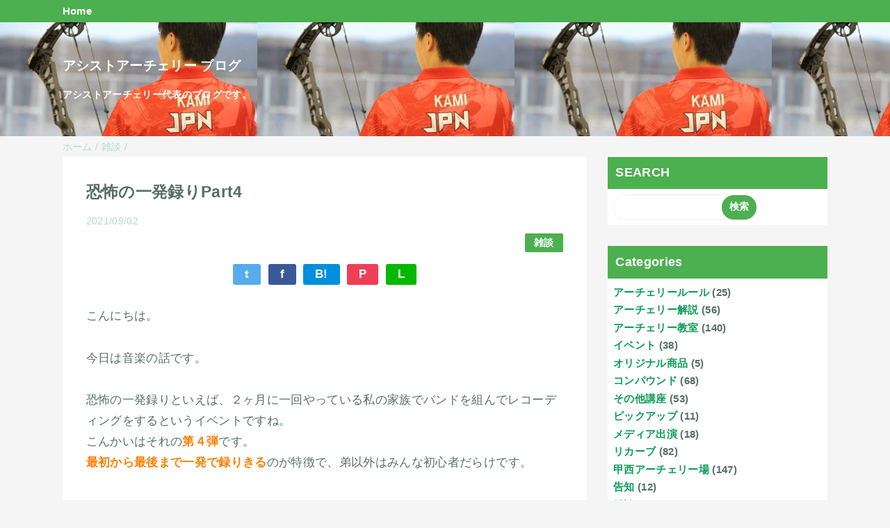

--- FILE ---
content_type: text/html; charset=UTF-8
request_url: https://blog.assist-archery.jp/2021/09/part4_2.html
body_size: 13408
content:
<!DOCTYPE html>
<html class='v2' dir='ltr' lang='ja' xmlns='http://www.w3.org/1999/xhtml' xmlns:b='http://www.google.com/2005/gml/b' xmlns:data='http://www.google.com/2005/gml/data' xmlns:expr='http://www.google.com/2005/gml/expr'>
<head>
<link href='https://www.blogger.com/static/v1/widgets/335934321-css_bundle_v2.css' rel='stylesheet' type='text/css'/>
<meta content='width=device-width,initial-scale=1.0,minimum-scale=1.0' name='viewport'/>
<!-- blogger auto create.start -->
<meta content='text/html; charset=UTF-8' http-equiv='Content-Type'/>
<meta content='blogger' name='generator'/>
<link href='https://blog.assist-archery.jp/favicon.ico' rel='icon' type='image/x-icon'/>
<link href='https://blog.assist-archery.jp/2021/09/part4_2.html' rel='canonical'/>
<link rel="alternate" type="application/atom+xml" title="アシストアーチェリー ブログ - Atom" href="https://blog.assist-archery.jp/feeds/posts/default" />
<link rel="alternate" type="application/rss+xml" title="アシストアーチェリー ブログ - RSS" href="https://blog.assist-archery.jp/feeds/posts/default?alt=rss" />
<link rel="service.post" type="application/atom+xml" title="アシストアーチェリー ブログ - Atom" href="https://www.blogger.com/feeds/6999831936525564621/posts/default" />

<link rel="alternate" type="application/atom+xml" title="アシストアーチェリー ブログ - Atom" href="https://blog.assist-archery.jp/feeds/6112414263870483794/comments/default" />
<!--Can't find substitution for tag [blog.ieCssRetrofitLinks]-->
<link href='https://i.ytimg.com/vi/jPyJFfLZZls/hqdefault.jpg' rel='image_src'/>
<meta content='https://blog.assist-archery.jp/2021/09/part4_2.html' property='og:url'/>
<meta content='恐怖の一発録りPart4' property='og:title'/>
<meta content='こんにちは。 今日は音楽の話です。 恐怖の一発録りといえば、２ヶ月に一回やっている私の家族でバンドを組んでレコーディングをするというイベントですね。 こんかいはそれの 第４弾 です。 最初から最後まで一発で録りきる のが特徴で、弟以外はみんな初心者だらけです。   今回演奏したの...' property='og:description'/>
<meta content='https://lh3.googleusercontent.com/blogger_img_proxy/AEn0k_tY4mjyEa3YvMXw6I8VyZ2kLvICniTkWWoTXun2k01FFVWIsQK-c9NTHPwkBOT_63jbqA42nxY7jPW-6K5e3Yp4DQk4vZ-XkawN0BRVUeU-zGek=w1200-h630-n-k-no-nu' property='og:image'/>
<!-- blogger auto create.end -->
<!-- by QooQ.start -->
<title>恐怖の一発録りPart4-アシストアーチェリー ブログ</title>
<meta content='article' property='og:type'/>
<meta content='アシストアーチェリー ブログ' property='og:site_name'/>
<meta content='summary_large_image' name='twitter:card'/>
<!-- by QooQ.end -->
<style id='page-skin-1' type='text/css'><!--
/*-----------------------------------------------------------------------------
Name:      QooQ
Version:   1.31
Author:    くうく堂
Copyright: くうく堂
Url:       https://qooq.dododori.com
Lisense:   カスタマイズは自由です.販売,再配布は禁止です
----------------------------------------------------------------------------- */
/* 関連記事設定 valueの部分を変更して設定 */
/*
<Variable name="mrp.enable" description="関連記事有効化&#65288;true or false&#65289;" type="string" default="true"
/>
<Variable name="mrp.title" description="関連記事タイトル" type="string" default="関連記事"
/>
*/
/* こっちはテンプレートデザイナーで設定可 */
/*
<Group description="文字の色">
<Variable name="font.color" description="普通の文字色" type="color"
default="#454545"/>
<Variable name="font.link" description="リンクの色" type="color"
default="#779cff"/>
<Variable name="font.light" description="うす文字の色" type="color"
default="#999"/>
</Group>
<Group description="ブランドカラー">
<Variable name="brand.color" description="ブランドカラー" type="color"
default="#aeddcd"/>
<Variable name="brand.font" description="ブランドカラー部分の文字色" type="color"
default="#fff"/>
<Variable name="brand.subcolor" description="ブランドサブカラー" type="color"
default="#ff9d76"/>
<Variable name="brand.subfont" description="ブランドサブカラー部分の文字色" type="color"
default="#ffffff"/>
</Group>
<Group description="背景色など">
<Variable name="other.topback" description="最背景色" type="color"
default="#f6f5f5"/>
<Variable name="other.back" description="コンテンツの背景色" type="color"
default="#fff"/>
<Variable name="other.border" description="関連記事などのうすい枠線" type="color"
default="#eee"/>
</Group>
*/
/****************************************
もくじ
１初期化処理-*基本いじらない
２全体設定
３ナビゲーション
４ヘッダー
５パンくずリスト
６記事一覧
７個別記事
８サイドバー
９フッター
10個別アイテム&#65288;タグクラウド&#65289;
*****************************************/
/****************************************
初期化処理-*基本いじらない
*****************************************/
abbr,address,article,aside,audio,b,blockquote,body,canvas,caption,cite,code,dd,del,details,dfn,div,dl,dt,em,fieldset,figcaption,figure,footer,form,h1,h2,h3,h4,h5,h6,header,hgroup,html,i,iframe,img,ins,kbd,label,legend,li,main,mark,menu,nav,object,ol,p,pre,q,samp,section,small,span,strong,sub,summary,sup,table,tbody,td,tfoot,th,thead,time,tr,ul,var,video{margin:0;padding:0;border:0;outline:0;font-size:100%;vertical-align:baseline;background:transparent}article,aside,details,figcaption,figure,footer,header,hgroup,main,menu,nav,section{display:block}blockquote,q{quotes:none}blockquote:after,blockquote:before,q:after,q:before{content:'';content:none}a{margin:0;padding:0;font-size:100%;vertical-align:baseline;background:transparent}ins{text-decoration:none}*,:after,:before{-webkit-box-sizing:border-box;-moz-box-sizing:border-box;-o-box-sizing:border-box;-ms-box-sizing:border-box;box-sizing:border-box}html{font-size:62.5%}body{text-align:left;word-wrap:break-word;overflow-wrap:break-word;font-size:1.7rem;font-weight:500;line-height:1.2;letter-spacing:.02em;min-width:960px}.container{margin:auto;width:86%;min-width:960px;max-width:1180px}a{text-decoration:none;color:inherit}img{height:auto;vertical-align:bottom}iframe,img{max-width:100%}.separator a{margin-left:0!important;margin-right:0!important}.separator a,.separator img{display:inline-block}.section{margin:0}.widget ol,.widget ul{padding:0}.widget-content li{list-style-type:none}.widget .post-body ol,.widget .post-body ul{padding-left:2em;padding-right:0}.Header h1{margin-bottom:0}.status-msg-wrap{margin:0}.status-msg-body{text-align:left}.status-msg-border{border:0}.status-msg-bg{background:0}.gsc-search-box{margin-bottom:0!important}table.gsc-search-box{background:#fff;border-radius:18px;max-width:16em}input.gsc-search-button{-webkit-appearance:none;-moz-appearance:none;appearance:none;padding:0 .8em;border:0;outline:0;margin-left:0!important;border-radius:18px;font-weight:700;height:2.5em;font-size:14px;cursor:pointer}.gsc-input{padding-right:0!important}input.gsc-input{-webkit-appearance:none;-moz-appearance:none;appearance:none;padding:0 1em;border:0;outline:0;background:#fff;border-radius:18px;height:2.5em;font-size:14px;width:100%}.cloud-label-widget-content{text-align:left}.label-size{font-size:80%!important;opacity:1!important;display:inline-block}@media(max-width:768px){body{font-size:1.6rem;min-width:0}.container{width:96%;min-width:0}.twitter-timeline{width:770px!important}}@media(max-width:480px){#main.width-100 .container{width:100%}.width-100 #sub-content,.width-100 .breadcrumbs{width:96%;margin-right:auto;margin-left:auto}}
/****************************************
全体設定
*****************************************/
body{
font-family: "游ゴシック体", "Yu Gothic", YuGothic, "ヒラギノ角ゴシック Pro", "Hiragino Kaku Gothic Pro", 'メイリオ' , Meiryo , Osaka, "ＭＳ Ｐゴシック", "MS PGothic", sans-serif;
background: #f6f5f5;
color: #576f67;
}
/* 2カラム設定 */
#main-inner{
display: flex;
}
#main-content{
margin-right: 30px;
width: calc(100% - 346px);
flex-shrink: 0;
}
#sub-content{
margin-top: 30px;
width: 316px;
flex-shrink: 0;
}
@media ( max-width : 768px ) {
#main-inner{
display: block;
}
#main-content{
margin-right: 0;
width: 100%;
}
#sub-content{
width: 100%;
}
}
/****************************************
ナビゲーション
*****************************************/
#navigation{
padding: .2em 0 .2em 0;
font-size: 1.5rem;
background: #4caf50;
color: #ffffff;
}
#navigation a{
color: inherit;
}
#navigation-button,
#navigation-label{
display: none;
}
#navigation-content ul{
display: flex;
flex-wrap: wrap;
}
#navigation-content li{
margin-right: 1em;
list-style: none;
}
#navigation-content li a{
font-weight: bold;
}
@media ( max-width : 768px ) {
#navigation-label{
display: block;
text-align: center;
}
#navigation-content{
display:none;
}
#navigation-button:checked ~ #navigation-content{
display: block;
}
}
/****************************************
ヘッダー
*****************************************/
#header{
background: #4caf50;
color: #FFFFFF;
}
#header a{
color: inherit;
}
#header-inner{
padding: 50px 0 50px 0;
}
#header-img-wrapper{
text-align: center;
}
#header-img{
}
#header-title{
font-size: 110%;
font-weight: bold;
}
#header-text{
font-size: 80%;
font-weight: bold;
}
/****************************************
パンくずリスト
*****************************************/
.breadcrumbs{
line-height: 1;
font-size: 14px;
margin-top: 8px;
background: inherit;
color: #aeddcd;
}
/* 404メッセージ */
.status-msg-wrap{
color:  #aeddcd;
}
/****************************************
記事一覧
*****************************************/
#list{
display: flex;
flex-wrap: wrap;
justify-content: space-between;
align-items: flex-start;
}
#list a{
color: inherit;
}
.list-item{
flex-basis: 49.5%;
margin-top: 8px;
border-radius: 3px;
background: #ffffff;
}
.list-item-inner{
padding: .5em;
border-top: none;
}
.list-item-date{
color: #aeddcd;
font-size: 80%;
}
.list-item-category{
display: flex;
flex-wrap: wrap;
justify-content: flex-end;
margin-top: .5em;
font-size: 80%;
font-weight: bold;
}
.list-item-category-item{
display: block;
margin-top: .1em;
margin-left: .1em;
padding: .3em 1em;
border-radius: 2px;
background: #4caf50;
color: #FFFFFF;
}
.list-item-img{
display: block;
width: 100%;
}
.list-item-title{
margin-top: .5em;
font-weight: bold;
}
@media ( max-width : 480px ) {
#list{
display: block;
}
}
/****************************************
個別記事
*****************************************/
#single{
padding: 2em;
margin-top: 8px;
background: #ffffff;
}
/* 個別記事見出し */
#singler-header{
}
#single-header-date{
font-size: 80%;
margin-top: 1.25em;
color: #aeddcd;
}
#single-header-title{
font-size: 2.3rem;
font-weight: bold;
}
#single-header .single-share{
margin-top: 1em;
}
#single-header-category{
display: flex;
flex-wrap: wrap;
justify-content: flex-end;
margin-top: .5em;
font-size: 80%;
font-weight: bold;
}
.single-header-category-item{
display: block;
margin-top: .1em;
margin-left: .1em;
padding: .3em 1em;
border-radius: 2px;
background: #4caf50;
color: #FFFFFF;
}
/* アドセンスのデザイン指定 */
#ad-1{
/* アドセンス広告1を使う場合有効にする */
/* margin-top: 1em; */
overflow: hidden;
}
#ad-2{
margin-top: 2em;
overflow: hidden;
}
/* 個別記事本文 */
#single-content{
margin-top: 1em;
line-height: 1.8;
}
#single-content p{
margin-top: 1.8em;
margin-bottom: 1.8em;
}
#single-content a{
color: #0F9D58;
}
#single-content h2{
font-size: 2.26rem;
font-weight: bold;
padding: .8em .5em;
margin-bottom: 1em;
margin-top: 2em;
border-radius: 2px;
line-height: 1.2;
background: #4caf50;
color: #FFFFFF;
}
#single-content h3{
font-size: 2.26rem;
font-weight: bold;
margin-bottom: 1em;
margin-top: 2em;
padding: .5em 0;
line-height: 1.2;
border-bottom: solid 2px #4caf50;
}
#single-content h4{
display: table;
padding: .5em 2em;
border-radius: 2px;
line-height: 1.2;
background: #4caf50;
color: #FFFFFF;
}
#single-content blockquote{
margin: 1.8rem;
padding-left: 1.8rem;
position: relative;
}
#single-content blockquote:before{
content:'\201D';
font-size: 400%;
position: absolute;
top: -1.8rem;
left: -1.8rem;
line-height: 1;
}
/* 個別記事下部 */
#single-footer{
}
/* SNSボタン */
#single-footer .single-share{
margin-top: 4em;
margin-bottom: 4em;
}
.single-share{
display: flex;
justify-content: center;
}
.single-share-facebook,
.single-share-twitter,
.single-share-hatena,
.single-share-pocket,
.single-share-line{
text-align: center;
font-weight: bold;
margin: 0 .3em;
border-radius: 3px;
display: block;
padding: .2em 1em;
color: white;
}
.single-share-facebook{
background: #3B5998;
}
.single-share-twitter{
background: #55acee;
}
.single-share-hatena{
background: #008fde;
}
.single-share-pocket{
background: #ef3f56;
}
.single-share-line{
background: #00B900;
}
/* 前後の記事 */
#blog-pager{
margin-top: 30px;
margin-bottom: 0;
}
#blog-pager-newer-link,
#blog-pager-older-link{
padding: 1em;
font-weight: bold;
border-radius: 2em;
background: #4caf50;
color: #ffffff;
}
/* コメント */
#comments{
margin-top: 2em;
}
/* フッターカテゴリ */
#single-footer-category{
margin-top: 2em;
}
.single-footer-category-item{
display: table;
margin: 1em auto 0 auto;
padding: 1em;
font-weight: bold;
border-radius: 3px;
background: #4caf50;
color: #FFFFFF;
}
/* 関連記事 */
#mrp-wrapper{
margin-top: 2em;
}
#mrp-title{
font-weight: bold;
}
#mrp-content{
display: flex;
flex-wrap: wrap;
}
.mrp-post{
position: relative;
flex-basis: 150px;
padding: .5em 1em;
margin: .1em;
border: solid 1px #eeeeee;
background: #ffffff;
}
.mrp-post-img{
display: block;
border-radius: 50%;
width: 72px;
height: 72px;
object-fit: cover;
margin: 0 auto 0 auto;
}
.mrp-post-title{
margin-top: .5em;
font-size: 80%;
font-weight: bold;
}
.mrp-post-link{
position: absolute;
top: 0;
left: 0;
width: 100%;
height: 100%;
}
@media ( max-width : 480px ) {
#single{
padding: 1.5em 1em 1em 1em;
}
#single-header-title{
font-size: 1.9rem;
}
#single-content h2,
#single-content h3{
font-size: 1.9rem;
}
}
/****************************************
サイドバー
*****************************************/
#sub-content{
font-size: 1.5rem;
}
#sub-content a{
color: #0F9D58;
}
#sub-content .widget{
background: #ffffff;
border-radius: 2px;
}
#sub-content .widget-content,
#sub-content .contact-form-widget{
padding: .5em;
}
#sub-content .widget h2{
font-size: 1.8rem;
padding: .6em;
background: #4caf50;
color: #FFFFFF;
}
/****************************************
フッター
*****************************************/
#footer{
font-size: 1.5rem;
margin-top: 30px;
background-color: #ffffff;
}
#footer a{
color: #0F9D58;
}
#footer-inner{
display: flex;
}
#footer-item1,
#footer-item2,
#footer-item3{
flex-basis: 29.3333%;
margin-left: 2%;
margin-right: 2%;
}
#footer .widget{
padding-top: 30px;
}
#footer .widget:last-child{
padding-bottom: 30px;
}
#copyright{
text-align: center;
font-size: 70%;
margin-top: 1em;
color: #aeddcd;
letter-spacing: 0;
}
#copyright:before{
content:"Copyright \0a9 ";
}
#copyright:after{
content:" All Rights Reserved.";
}
#designed-by{
text-align: center;
font-size: 70%;
margin-bottom: 1em;
color: #aeddcd;
letter-spacing: 0;
}
#designed-by:before{
content:"designed by ";
}
.Attribution{
color: #aeddcd;
font-size: 70%;
}
.Attribution a{
color: inherit !important;
}
@media ( max-width : 768px ) {
#footer-inner{
display: block;
}
}
/****************************************
個別アイテム
*****************************************/
/* タグクラウド */
.label-size{
padding: .5em;
border-radius: 3px;
margin: .25em 0;
background: #4caf50;
color: #ffffff;
}
.label-size a{
color: inherit !important;
}
.widget h2{
font-size: 110%;
}
.widget h2,
.widget .widget-content{
font-weight: bold;
}
.popular-posts a{
color: #576f67 !important;
}
.post-summary h3 a{
color: #576f67 !important;
}
table.gsc-search-box{
border: solid 1px #eeeeee;
}
input.gsc-search-button{
background: #4caf50;
color: #ffffff;
}
input.gsc-input{
color: #576f67;
}

--></style>
<script>
//<![CDATA[
//mrp-v1.05
var relatedAry=new Array;function mrp_input(e){for(var t=0;t<e.feed.entry.length;t++){var r=new Object,n=e.feed.entry[t];r.title=n.title.$t;try{r.thumbnail=n.media$thumbnail.url}catch(e){r.thumbnail="noneImage"}for(var l=0;l<n.link.length;l++)if("alternate"==n.link[l].rel){r.link=n.link[l].href;break}for(var i=0,m=0;m<relatedAry.length;m++)if(r.link==relatedAry[m].link){i=1;break}i||relatedAry.push(r)}}function mrp_output(e){for(var t,r,n,l,a,i=mrpMax<relatedAry.length?mrpMax:relatedAry.length,d=document.getElementById("mrp-content"),m=[],s=0;m.push(s++)<relatedAry.length;);if(m=m.sort(function(){return Math.random()-.5}),relatedAry.length<=1)(a=document.createElement("p")).textContent="関連する記事はありません。",d.appendChild(a);else for(var p=0;p<i;p++)t=relatedAry[m[p]],mrpPosturl!=t.link&&((r=document.createElement("div")).setAttribute("class","mrp-post"),"noneImage"!=t.thumbnail&&((n=document.createElement("img")).setAttribute("src",t.thumbnail),n.setAttribute("class","mrp-post-img"),n.setAttribute("width","72"),n.setAttribute("height","72"),r.appendChild(n)),(a=document.createElement("p")).setAttribute("class","mrp-post-title"),a.textContent=t.title,r.appendChild(a),(l=document.createElement("a")).setAttribute("href",t.link),l.setAttribute("class","mrp-post-link"),r.appendChild(l),d.appendChild(r))}
//]]>
</script>
<link href='https://www.blogger.com/dyn-css/authorization.css?targetBlogID=6999831936525564621&amp;zx=64558c43-a45d-4ae3-b34b-415b7787df44' media='none' onload='if(media!=&#39;all&#39;)media=&#39;all&#39;' rel='stylesheet'/><noscript><link href='https://www.blogger.com/dyn-css/authorization.css?targetBlogID=6999831936525564621&amp;zx=64558c43-a45d-4ae3-b34b-415b7787df44' rel='stylesheet'/></noscript>
<meta name='google-adsense-platform-account' content='ca-host-pub-1556223355139109'/>
<meta name='google-adsense-platform-domain' content='blogspot.com'/>

</head>
<body>
<div id='navigation'>
<div class='container'>
<label for='navigation-button' id='navigation-label'>=</label>
<input id='navigation-button' type='checkbox'/>
<div id='navigation-content'>
<div class='section' id='ナビゲーション'><div class='widget PageList' data-version='1' id='PageList1'>
<div class='widget-content'>
<ul>
<li><a href='https://assist-archery.jp/'>Home</a></li>
</ul>
<div class='clear'></div>
</div>
</div></div>
</div>
</div>
</div>
<div id='header'>
<div class='section' id='ヘッダー'><div class='widget Header' data-version='1' id='Header1'>
<div id='header-inner' style='background-image: url("https://blogger.googleusercontent.com/img/a/AVvXsEiGcDRqb6aFUtIhYw_lSrzqXIpzc2L-zFY2W23LmmeUel6-ZKje0btV5Q_Oa_12GBAYfaalfmBx7S23Z_SkQAFuWCikZdndu-H6Wqn6s9lI0Lw5Kg30DMHy7j5Cjrws-EnEwN56WeIM5J3HtKYHbCRvW2ZDkm-ziaixTEt_O3NX9yKKRW2MONWsEUI_=s370"); '>
<div class='container'>
<p id='header-title'><a href='https://blog.assist-archery.jp/'>アシストアーチェリー ブログ</a></p>
<p id='header-text'><br>
アシストアーチェリー代表のブログです&#12290;</p>
</div>
</div>
</div></div>
</div>
<div class='width-100' id='main'>
<div class='container'>
<div id='main-inner'>
<div id='main-content'>
<div class='section' id='記事表示部分'><div class='widget Blog' data-version='1' id='Blog1'>
<div class='breadcrumbs' itemscope='itemscope' itemtype='http://schema.org/BreadcrumbList'>
<span itemprop='itemListElement' itemscope='itemscope' itemtype='http://schema.org/ListItem'>
<a href='https://blog.assist-archery.jp/' itemprop='item'>
<span itemprop='name'>ホーム</span>
</a>
<meta content='1' itemprop='position'/>
</span> / 
  
<span itemprop='itemListElement' itemscope='itemscope' itemtype='http://schema.org/ListItem'>
<a href='https://blog.assist-archery.jp/search/label/%E9%9B%91%E8%AB%87' itemprop='item'>
<span itemprop='name'>雑談</span>
</a>
<meta content='2' itemprop='position'/>
</span> / 
          
</div>
<div id='single'>
<div id='single-header'>
<h1 id='single-header-title'>恐怖の一発録りPart4</h1>
<p id='single-header-date'>2021/09/02</p>
<p id='single-header-category'>
<a class='single-header-category-item' href='https://blog.assist-archery.jp/search/label/%E9%9B%91%E8%AB%87'>雑談</a>
</p>
<div class='single-share'>
<a class='single-share-twitter' href='https://twitter.com/intent/tweet?url=https://blog.assist-archery.jp/2021/09/part4_2.html&text=恐怖の一発録りPart4' target='_blank' title='ツイッターでつぶやく'>t</a>
<a class='single-share-facebook' href='https://www.facebook.com/sharer/sharer.php?u=https://blog.assist-archery.jp/2021/09/part4_2.html&t=恐怖の一発録りPart4' target='_blank' title='フェイスブックでシェア'>f</a>
<a class='single-share-hatena' href='http://b.hatena.ne.jp/add?mode=confirm&url=https://blog.assist-archery.jp/2021/09/part4_2.html' title='はてなブックマークに追加'>B!</a>
<a class='single-share-pocket' href='https://getpocket.com/edit?url=https://blog.assist-archery.jp/2021/09/part4_2.html&title=恐怖の一発録りPart4' target='_blank' title='Pocketに保存'>P</a>
<a class='single-share-line' href='https://social-plugins.line.me/lineit/share?url=https://blog.assist-archery.jp/2021/09/part4_2.html' target='_blank' title='LINEで送る'>L</a>
</div>
</div>
<div id='ad-1'>
</div>
<div class='post-body' id='single-content'>
<p>こんにちは&#12290;</p><p>今日は音楽の話です&#12290;</p><p>恐怖の一発録りといえば&#12289;２ヶ月に一回やっている私の家族でバンドを組んでレコーディングをするというイベントですね&#12290;<br />こんかいはそれの<strong><span style="color: #ff7f00;">第４弾</span></strong>です&#12290;<br /><strong><span style="color: #ff7f00;">最初から最後まで一発で録りきる</span></strong>のが特徴で&#12289;弟以外はみんな初心者だらけです&#12290;</p><p>&nbsp;</p><p>今回演奏したのは浜田省吾の&#12300;<strong><span style="color: #ff7f00;">この新しい朝に</span></strong>&#12301;です&#12290;<br />なんと<strong><span style="color: #ff7f00;">今年リリースされたばかりの新曲</span></strong>です&#65281;</p><p>それではお聞きください笑</p><div class="ast-oembed-container"><iframe loading="lazy" title="サウンドタイム家族バンド&#12300;この新しい朝に&#12301;一発録り" width="500" height="281" src="https://www.youtube.com/embed/jPyJFfLZZls?feature=oembed" frameborder="0" allow="accelerometer; autoplay; clipboard-write; encrypted-media; gyroscope; picture-in-picture" allowfullscreen></iframe></div><p>&nbsp;</p><p>&nbsp;</p><p>私は今回&#12289;<strong><span style="color: #ff7f00;">ベース</span></strong>を演奏しました&#12290;<br />２曲前にもベースをやりましたが&#12289;その時に比べると<strong><span style="color: #ff7f00;">５倍くらい難しい曲</span></strong>でしたね&#12290;</p><p>この企画は２ヶ月ごとにやっているので&#12289;各曲の練習期間は２ヶ月ということになります&#12290;<br />しかし&#12289;この曲は<strong><span style="color: #ff7f00;">４ヶ月も練習</span></strong>しました&#12290;</p><p>前回の&#12300;光と影の季節&#12301;は元々&#12289;ある程度叩ける曲だったので&#12289;その分の練習時間を持ってきた感じですね&#12290;<br />そのおかげで&#12289;なんとか形にすることができました&#12290;</p><p>詳しい解説はサウンドタイムのブログを御覧ください&#65281;<br /><a href="https://sound-time.com/family-band-this-new-morning">家族バンド演奏&#12300;この新しい朝に&#12301;</a></p>
<div style='clear: both;'></div>
</div>
<div id='ad-2'>
</div>
<div id='single-footer'>
<div class='single-share'>
<a class='single-share-twitter' href='https://twitter.com/intent/tweet?url=https://blog.assist-archery.jp/2021/09/part4_2.html&text=恐怖の一発録りPart4' target='_blank' title='ツイッターでつぶやく'>t</a>
<a class='single-share-facebook' href='https://www.facebook.com/sharer/sharer.php?u=https://blog.assist-archery.jp/2021/09/part4_2.html&t=恐怖の一発録りPart4' target='_blank' title='フェイスブックでシェア'>f</a>
<a class='single-share-hatena' href='http://b.hatena.ne.jp/add?mode=confirm&url=https://blog.assist-archery.jp/2021/09/part4_2.html' title='はてなブックマークに追加'>B!</a>
<a class='single-share-pocket' href='https://getpocket.com/edit?url=https://blog.assist-archery.jp/2021/09/part4_2.html&title=恐怖の一発録りPart4' target='_blank' title='Pocketに保存'>P</a>
<a class='single-share-line' href='https://social-plugins.line.me/lineit/share?url=https://blog.assist-archery.jp/2021/09/part4_2.html' target='_blank' title='LINEで送る'>L</a>
</div>
<div class='blog-pager' id='blog-pager'>
<span id='blog-pager-newer-link'>
<a class='blog-pager-newer-link' href='https://blog.assist-archery.jp/2021/09/blog-post_71.html' id='Blog1_blog-pager-newer-link' title='次の投稿'>次の投稿</a>
</span>
<span id='blog-pager-older-link'>
<a class='blog-pager-older-link' href='https://blog.assist-archery.jp/2021/08/blog-post_31.html' id='Blog1_blog-pager-older-link' title='前の投稿'>前の投稿</a>
</span>
</div>
<div class='clear'></div>
<div id='single-footer-category'>
<a class='single-footer-category-item' href='https://blog.assist-archery.jp/search/label/%E9%9B%91%E8%AB%87'>雑談カテゴリ</a>
</div>
<div id='mrp-wrapper'>
<p id='mrp-title'>関連記事</p>
<div id='mrp-content'></div>
<script src='/feeds/posts/default/-/雑談?alt=json-in-script&callback=mrp_input&max-results=10' type='text/javascript'></script>
<script type='text/javascript'>
			var mrpPosturl="https://blog.assist-archery.jp/2021/09/part4_2.html";
			var mrpMax=6;
			mrp_output();
		</script>
</div>
<div class='comments' id='comments'>
<a name='comments'></a>
<h4>0 件のコメント:</h4>
<div id='Blog1_comments-block-wrapper'>
<dl class='avatar-comment-indent' id='comments-block'>
</dl>
</div>
<p class='comment-footer'>
<div class='comment-form'>
<a name='comment-form'></a>
<h4 id='comment-post-message'>コメントを投稿</h4>
<p>
</p>
<a href='https://www.blogger.com/comment/frame/6999831936525564621?po=6112414263870483794&hl=ja&saa=85391&origin=https://blog.assist-archery.jp' id='comment-editor-src'></a>
<iframe allowtransparency='true' class='blogger-iframe-colorize blogger-comment-from-post' frameborder='0' height='410px' id='comment-editor' name='comment-editor' src='' width='100%'></iframe>
<script src='https://www.blogger.com/static/v1/jsbin/2830521187-comment_from_post_iframe.js' type='text/javascript'></script>
<script type='text/javascript'>
      BLOG_CMT_createIframe('https://www.blogger.com/rpc_relay.html');
    </script>
</div>
</p>
</div>
</div>
</div>
</div></div>
</div>
<div id='sub-content'>
<div class='section' id='サイドバー'><div class='widget BlogSearch' data-version='1' id='BlogSearch1'>
<h2 class='title'>SEARCH</h2>
<div class='widget-content'>
<div id='BlogSearch1_form'>
<form action='https://blog.assist-archery.jp/search' class='gsc-search-box' target='_top'>
<table cellpadding='0' cellspacing='0' class='gsc-search-box'>
<tbody>
<tr>
<td class='gsc-input'>
<input autocomplete='off' class='gsc-input' name='q' size='10' title='search' type='text' value=''/>
</td>
<td class='gsc-search-button'>
<input class='gsc-search-button' title='search' type='submit' value='検索'/>
</td>
</tr>
</tbody>
</table>
</form>
</div>
</div>
<div class='clear'></div>
</div><div class='widget Label' data-version='1' id='Label1'>
<h2>Categories</h2>
<div class='widget-content list-label-widget-content'>
<ul>
<li>
<a dir='ltr' href='https://blog.assist-archery.jp/search/label/%E3%82%A2%E3%83%BC%E3%83%81%E3%82%A7%E3%83%AA%E3%83%BC%E3%83%AB%E3%83%BC%E3%83%AB'>アーチェリールール</a>
<span dir='ltr'>(25)</span>
</li>
<li>
<a dir='ltr' href='https://blog.assist-archery.jp/search/label/%E3%82%A2%E3%83%BC%E3%83%81%E3%82%A7%E3%83%AA%E3%83%BC%E8%A7%A3%E8%AA%AC'>アーチェリー解説</a>
<span dir='ltr'>(56)</span>
</li>
<li>
<a dir='ltr' href='https://blog.assist-archery.jp/search/label/%E3%82%A2%E3%83%BC%E3%83%81%E3%82%A7%E3%83%AA%E3%83%BC%E6%95%99%E5%AE%A4'>アーチェリー教室</a>
<span dir='ltr'>(140)</span>
</li>
<li>
<a dir='ltr' href='https://blog.assist-archery.jp/search/label/%E3%82%A4%E3%83%99%E3%83%B3%E3%83%88'>イベント</a>
<span dir='ltr'>(38)</span>
</li>
<li>
<a dir='ltr' href='https://blog.assist-archery.jp/search/label/%E3%82%AA%E3%83%AA%E3%82%B8%E3%83%8A%E3%83%AB%E5%95%86%E5%93%81'>オリジナル商品</a>
<span dir='ltr'>(5)</span>
</li>
<li>
<a dir='ltr' href='https://blog.assist-archery.jp/search/label/%E3%82%B3%E3%83%B3%E3%83%91%E3%82%A6%E3%83%B3%E3%83%89'>コンパウンド</a>
<span dir='ltr'>(68)</span>
</li>
<li>
<a dir='ltr' href='https://blog.assist-archery.jp/search/label/%E3%81%9D%E3%81%AE%E4%BB%96%E8%AC%9B%E5%BA%A7'>その他講座</a>
<span dir='ltr'>(53)</span>
</li>
<li>
<a dir='ltr' href='https://blog.assist-archery.jp/search/label/%E3%83%94%E3%83%83%E3%82%AF%E3%82%A2%E3%83%83%E3%83%97'>ピックアップ</a>
<span dir='ltr'>(11)</span>
</li>
<li>
<a dir='ltr' href='https://blog.assist-archery.jp/search/label/%E3%83%A1%E3%83%87%E3%82%A3%E3%82%A2%E5%87%BA%E6%BC%94'>メディア出演</a>
<span dir='ltr'>(18)</span>
</li>
<li>
<a dir='ltr' href='https://blog.assist-archery.jp/search/label/%E3%83%AA%E3%82%AB%E3%83%BC%E3%83%96'>リカーブ</a>
<span dir='ltr'>(82)</span>
</li>
<li>
<a dir='ltr' href='https://blog.assist-archery.jp/search/label/%E7%94%B2%E8%A5%BF%E3%82%A2%E3%83%BC%E3%83%81%E3%82%A7%E3%83%AA%E3%83%BC%E5%A0%B4'>甲西アーチェリー場</a>
<span dir='ltr'>(147)</span>
</li>
<li>
<a dir='ltr' href='https://blog.assist-archery.jp/search/label/%E5%91%8A%E7%9F%A5'>告知</a>
<span dir='ltr'>(12)</span>
</li>
<li>
<a dir='ltr' href='https://blog.assist-archery.jp/search/label/%E9%9B%91%E8%AB%87'>雑談</a>
<span dir='ltr'>(158)</span>
</li>
<li>
<a dir='ltr' href='https://blog.assist-archery.jp/search/label/%E8%A9%A6%E5%90%88%E3%83%BB%E7%B7%B4%E7%BF%92%E7%B5%90%E6%9E%9C'>試合&#12539;練習結果</a>
<span dir='ltr'>(307)</span>
</li>
<li>
<a dir='ltr' href='https://blog.assist-archery.jp/search/label/%E5%B0%84%E5%9E%8B%E8%AC%9B%E5%BA%A7'>射型講座</a>
<span dir='ltr'>(1)</span>
</li>
<li>
<a dir='ltr' href='https://blog.assist-archery.jp/search/label/%E4%B8%96%E7%95%8C%E5%A4%A7%E4%BC%9A'>世界大会</a>
<span dir='ltr'>(17)</span>
</li>
<li>
<a dir='ltr' href='https://blog.assist-archery.jp/search/label/%E7%9F%B3%E9%83%A8%E3%82%A2%E3%83%BC%E3%83%81%E3%82%A7%E3%83%AA%E3%83%BC%E5%A0%B4'>石部アーチェリー場</a>
<span dir='ltr'>(33)</span>
</li>
<li>
<a dir='ltr' href='https://blog.assist-archery.jp/search/label/%E9%81%93%E5%85%B7%E3%83%BB%E3%83%81%E3%83%A5%E3%83%BC%E3%83%8B%E3%83%B3%E3%82%B0%E8%AC%9B%E5%BA%A7'>道具&#12539;チューニング講座</a>
<span dir='ltr'>(9)</span>
</li>
<li>
<a dir='ltr' href='https://blog.assist-archery.jp/search/label/%E6%9C%AA%E5%88%86%E9%A1%9E'>未分類</a>
<span dir='ltr'>(111)</span>
</li>
</ul>
<div class='clear'></div>
</div>
</div><div class='widget BlogArchive' data-version='1' id='BlogArchive1'>
<h2>Archive</h2>
<div class='widget-content'>
<div id='ArchiveList'>
<div id='BlogArchive1_ArchiveList'>
<ul class='flat'>
<li class='archivedate'>
<a href='https://blog.assist-archery.jp/2026/01/'>1月 2026</a> (3)
      </li>
<li class='archivedate'>
<a href='https://blog.assist-archery.jp/2025/12/'>12月 2025</a> (2)
      </li>
<li class='archivedate'>
<a href='https://blog.assist-archery.jp/2025/11/'>11月 2025</a> (2)
      </li>
<li class='archivedate'>
<a href='https://blog.assist-archery.jp/2025/10/'>10月 2025</a> (4)
      </li>
<li class='archivedate'>
<a href='https://blog.assist-archery.jp/2025/09/'>9月 2025</a> (4)
      </li>
<li class='archivedate'>
<a href='https://blog.assist-archery.jp/2025/08/'>8月 2025</a> (3)
      </li>
<li class='archivedate'>
<a href='https://blog.assist-archery.jp/2025/07/'>7月 2025</a> (3)
      </li>
<li class='archivedate'>
<a href='https://blog.assist-archery.jp/2025/06/'>6月 2025</a> (3)
      </li>
<li class='archivedate'>
<a href='https://blog.assist-archery.jp/2025/05/'>5月 2025</a> (2)
      </li>
<li class='archivedate'>
<a href='https://blog.assist-archery.jp/2025/04/'>4月 2025</a> (1)
      </li>
<li class='archivedate'>
<a href='https://blog.assist-archery.jp/2025/03/'>3月 2025</a> (3)
      </li>
<li class='archivedate'>
<a href='https://blog.assist-archery.jp/2025/02/'>2月 2025</a> (3)
      </li>
<li class='archivedate'>
<a href='https://blog.assist-archery.jp/2025/01/'>1月 2025</a> (4)
      </li>
<li class='archivedate'>
<a href='https://blog.assist-archery.jp/2024/12/'>12月 2024</a> (2)
      </li>
<li class='archivedate'>
<a href='https://blog.assist-archery.jp/2024/11/'>11月 2024</a> (2)
      </li>
<li class='archivedate'>
<a href='https://blog.assist-archery.jp/2024/10/'>10月 2024</a> (3)
      </li>
<li class='archivedate'>
<a href='https://blog.assist-archery.jp/2024/09/'>9月 2024</a> (3)
      </li>
<li class='archivedate'>
<a href='https://blog.assist-archery.jp/2024/08/'>8月 2024</a> (3)
      </li>
<li class='archivedate'>
<a href='https://blog.assist-archery.jp/2024/07/'>7月 2024</a> (3)
      </li>
<li class='archivedate'>
<a href='https://blog.assist-archery.jp/2024/06/'>6月 2024</a> (2)
      </li>
<li class='archivedate'>
<a href='https://blog.assist-archery.jp/2024/05/'>5月 2024</a> (3)
      </li>
<li class='archivedate'>
<a href='https://blog.assist-archery.jp/2024/04/'>4月 2024</a> (4)
      </li>
<li class='archivedate'>
<a href='https://blog.assist-archery.jp/2024/03/'>3月 2024</a> (3)
      </li>
<li class='archivedate'>
<a href='https://blog.assist-archery.jp/2024/02/'>2月 2024</a> (4)
      </li>
<li class='archivedate'>
<a href='https://blog.assist-archery.jp/2024/01/'>1月 2024</a> (6)
      </li>
<li class='archivedate'>
<a href='https://blog.assist-archery.jp/2023/12/'>12月 2023</a> (6)
      </li>
<li class='archivedate'>
<a href='https://blog.assist-archery.jp/2023/11/'>11月 2023</a> (4)
      </li>
<li class='archivedate'>
<a href='https://blog.assist-archery.jp/2023/10/'>10月 2023</a> (8)
      </li>
<li class='archivedate'>
<a href='https://blog.assist-archery.jp/2023/09/'>9月 2023</a> (6)
      </li>
<li class='archivedate'>
<a href='https://blog.assist-archery.jp/2023/08/'>8月 2023</a> (8)
      </li>
<li class='archivedate'>
<a href='https://blog.assist-archery.jp/2023/07/'>7月 2023</a> (10)
      </li>
<li class='archivedate'>
<a href='https://blog.assist-archery.jp/2023/06/'>6月 2023</a> (11)
      </li>
<li class='archivedate'>
<a href='https://blog.assist-archery.jp/2023/05/'>5月 2023</a> (11)
      </li>
<li class='archivedate'>
<a href='https://blog.assist-archery.jp/2023/04/'>4月 2023</a> (14)
      </li>
<li class='archivedate'>
<a href='https://blog.assist-archery.jp/2023/03/'>3月 2023</a> (11)
      </li>
<li class='archivedate'>
<a href='https://blog.assist-archery.jp/2023/02/'>2月 2023</a> (11)
      </li>
<li class='archivedate'>
<a href='https://blog.assist-archery.jp/2023/01/'>1月 2023</a> (13)
      </li>
<li class='archivedate'>
<a href='https://blog.assist-archery.jp/2022/12/'>12月 2022</a> (13)
      </li>
<li class='archivedate'>
<a href='https://blog.assist-archery.jp/2022/11/'>11月 2022</a> (14)
      </li>
<li class='archivedate'>
<a href='https://blog.assist-archery.jp/2022/10/'>10月 2022</a> (12)
      </li>
<li class='archivedate'>
<a href='https://blog.assist-archery.jp/2022/09/'>9月 2022</a> (12)
      </li>
<li class='archivedate'>
<a href='https://blog.assist-archery.jp/2022/08/'>8月 2022</a> (15)
      </li>
<li class='archivedate'>
<a href='https://blog.assist-archery.jp/2022/07/'>7月 2022</a> (11)
      </li>
<li class='archivedate'>
<a href='https://blog.assist-archery.jp/2022/06/'>6月 2022</a> (14)
      </li>
<li class='archivedate'>
<a href='https://blog.assist-archery.jp/2022/05/'>5月 2022</a> (12)
      </li>
<li class='archivedate'>
<a href='https://blog.assist-archery.jp/2022/04/'>4月 2022</a> (13)
      </li>
<li class='archivedate'>
<a href='https://blog.assist-archery.jp/2022/03/'>3月 2022</a> (14)
      </li>
<li class='archivedate'>
<a href='https://blog.assist-archery.jp/2022/02/'>2月 2022</a> (13)
      </li>
<li class='archivedate'>
<a href='https://blog.assist-archery.jp/2022/01/'>1月 2022</a> (13)
      </li>
<li class='archivedate'>
<a href='https://blog.assist-archery.jp/2021/12/'>12月 2021</a> (14)
      </li>
<li class='archivedate'>
<a href='https://blog.assist-archery.jp/2021/11/'>11月 2021</a> (11)
      </li>
<li class='archivedate'>
<a href='https://blog.assist-archery.jp/2021/10/'>10月 2021</a> (14)
      </li>
<li class='archivedate'>
<a href='https://blog.assist-archery.jp/2021/09/'>9月 2021</a> (14)
      </li>
<li class='archivedate'>
<a href='https://blog.assist-archery.jp/2021/08/'>8月 2021</a> (14)
      </li>
<li class='archivedate'>
<a href='https://blog.assist-archery.jp/2021/07/'>7月 2021</a> (15)
      </li>
<li class='archivedate'>
<a href='https://blog.assist-archery.jp/2021/06/'>6月 2021</a> (13)
      </li>
<li class='archivedate'>
<a href='https://blog.assist-archery.jp/2021/05/'>5月 2021</a> (14)
      </li>
<li class='archivedate'>
<a href='https://blog.assist-archery.jp/2021/04/'>4月 2021</a> (14)
      </li>
<li class='archivedate'>
<a href='https://blog.assist-archery.jp/2021/03/'>3月 2021</a> (14)
      </li>
<li class='archivedate'>
<a href='https://blog.assist-archery.jp/2021/02/'>2月 2021</a> (14)
      </li>
<li class='archivedate'>
<a href='https://blog.assist-archery.jp/2021/01/'>1月 2021</a> (14)
      </li>
<li class='archivedate'>
<a href='https://blog.assist-archery.jp/2020/12/'>12月 2020</a> (14)
      </li>
<li class='archivedate'>
<a href='https://blog.assist-archery.jp/2020/11/'>11月 2020</a> (13)
      </li>
<li class='archivedate'>
<a href='https://blog.assist-archery.jp/2020/10/'>10月 2020</a> (15)
      </li>
<li class='archivedate'>
<a href='https://blog.assist-archery.jp/2020/09/'>9月 2020</a> (16)
      </li>
<li class='archivedate'>
<a href='https://blog.assist-archery.jp/2020/08/'>8月 2020</a> (16)
      </li>
<li class='archivedate'>
<a href='https://blog.assist-archery.jp/2020/07/'>7月 2020</a> (21)
      </li>
<li class='archivedate'>
<a href='https://blog.assist-archery.jp/2020/06/'>6月 2020</a> (17)
      </li>
<li class='archivedate'>
<a href='https://blog.assist-archery.jp/2020/05/'>5月 2020</a> (18)
      </li>
<li class='archivedate'>
<a href='https://blog.assist-archery.jp/2020/04/'>4月 2020</a> (19)
      </li>
<li class='archivedate'>
<a href='https://blog.assist-archery.jp/2020/03/'>3月 2020</a> (18)
      </li>
<li class='archivedate'>
<a href='https://blog.assist-archery.jp/2020/02/'>2月 2020</a> (24)
      </li>
<li class='archivedate'>
<a href='https://blog.assist-archery.jp/2020/01/'>1月 2020</a> (29)
      </li>
<li class='archivedate'>
<a href='https://blog.assist-archery.jp/2019/12/'>12月 2019</a> (29)
      </li>
<li class='archivedate'>
<a href='https://blog.assist-archery.jp/2019/11/'>11月 2019</a> (27)
      </li>
<li class='archivedate'>
<a href='https://blog.assist-archery.jp/2019/10/'>10月 2019</a> (25)
      </li>
<li class='archivedate'>
<a href='https://blog.assist-archery.jp/2019/09/'>9月 2019</a> (22)
      </li>
<li class='archivedate'>
<a href='https://blog.assist-archery.jp/2019/08/'>8月 2019</a> (30)
      </li>
<li class='archivedate'>
<a href='https://blog.assist-archery.jp/2019/07/'>7月 2019</a> (31)
      </li>
<li class='archivedate'>
<a href='https://blog.assist-archery.jp/2019/06/'>6月 2019</a> (29)
      </li>
<li class='archivedate'>
<a href='https://blog.assist-archery.jp/2019/05/'>5月 2019</a> (31)
      </li>
<li class='archivedate'>
<a href='https://blog.assist-archery.jp/2019/04/'>4月 2019</a> (27)
      </li>
<li class='archivedate'>
<a href='https://blog.assist-archery.jp/2019/03/'>3月 2019</a> (23)
      </li>
<li class='archivedate'>
<a href='https://blog.assist-archery.jp/2019/02/'>2月 2019</a> (17)
      </li>
<li class='archivedate'>
<a href='https://blog.assist-archery.jp/2019/01/'>1月 2019</a> (31)
      </li>
<li class='archivedate'>
<a href='https://blog.assist-archery.jp/2018/12/'>12月 2018</a> (31)
      </li>
<li class='archivedate'>
<a href='https://blog.assist-archery.jp/2018/11/'>11月 2018</a> (31)
      </li>
<li class='archivedate'>
<a href='https://blog.assist-archery.jp/2018/10/'>10月 2018</a> (8)
      </li>
</ul>
</div>
</div>
<div class='clear'></div>
</div>
</div><div class='widget PopularPosts' data-version='1' id='PopularPosts1'>
<h2>Popular</h2>
<div class='widget-content popular-posts'>
<ul>
<li>
<div class='item-thumbnail-only'>
<div class='item-thumbnail'>
<a href='https://blog.assist-archery.jp/2022/04/blog-post_12.html' target='_top'>
<img alt='' border='0' src='https://blogger.googleusercontent.com/img/b/R29vZ2xl/AVvXsEiIMxGY6Oj6Hl505_1GziADH3EW-fAY2Bf-t4k-HiehnZotPWkQP4Ie6xBkvuw9q43S_KNe7bdDPakyUagRKVApn2HBwSBxYwMj1PrY5kjZtvKM3bNnu-Ck65lOZgisWxugretM5TDL5zbqjZ6jZr06oAuSjoI19kydRjyC6f8AmEexjm9IpfA5bS-e/w72-h72-p-k-no-nu/line_275816461274772%20(1).jpg'/>
</a>
</div>
<div class='item-title'><a href='https://blog.assist-archery.jp/2022/04/blog-post_12.html'>ベアボウとはどんな競技&#65311;</a></div>
</div>
<div style='clear: both;'></div>
</li>
<li>
<div class='item-thumbnail-only'>
<div class='item-thumbnail'>
<a href='https://blog.assist-archery.jp/2022/11/blog-post_14.html' target='_top'>
<img alt='' border='0' src='https://blogger.googleusercontent.com/img/b/R29vZ2xl/AVvXsEiGn08Ak1hgG0WmpUmpUJ1boOv_J82R7lwa-hQPNc5RnJyAKSRggnX_AL0EDKaLruI8R7ZdDZDK8gMf6sribpc5rDjM5HEAo77RsLlwdDd7u6Nr0LzsgVRex_Vpjf3SPfedwaAQoiyRv6KautyokYXiPVJw-_xko3ppsVRXkPGi3mxmGOMZ-oUdMqaP/w72-h72-p-k-no-nu/line_3981608169966351%20(1).jpg'/>
</a>
</div>
<div class='item-title'><a href='https://blog.assist-archery.jp/2022/11/blog-post_14.html'>インドアの競技方法を解説します&#65281;</a></div>
</div>
<div style='clear: both;'></div>
</li>
<li>
<div class='item-thumbnail-only'>
<div class='item-thumbnail'>
<a href='https://blog.assist-archery.jp/2025/03/blog-post_25.html' target='_top'>
<img alt='' border='0' src='https://blogger.googleusercontent.com/img/b/R29vZ2xl/[base64]/w72-h72-p-k-no-nu/CIMG7343.JPG'/>
</a>
</div>
<div class='item-title'><a href='https://blog.assist-archery.jp/2025/03/blog-post_25.html'>こんなルールもあったな&#12316;</a></div>
</div>
<div style='clear: both;'></div>
</li>
</ul>
<div class='clear'></div>
</div>
</div></div>
</div>
</div>
</div>
</div>
<div id='footer'>
<div class='container'>
<div id='footer-inner'>
<div id='footer-item1'>
<div class='section' id='フッター1'><div class='widget Image' data-version='1' id='Image1'>
<div class='widget-content'>
<img alt='' height='105' id='Image1_img' src='https://blogger.googleusercontent.com/img/a/AVvXsEgNzyYayFY4hIQX5GXGcKuHb54pMy5qcgaruBS-bMYIswUJnjGTgAQSoafGNnUry5EB7STVF3eNLwnMeZDUlqtoIP2xx3c3czth-DHu7kVnBR5manBQFpmERmu3U59pgWpHWFox_UTBbNHXnAl_vsb29eG-9wdZPUXBqxwFoLsVTUlplO6plC6ffQ6c=s337' width='337'/>
<br/>
</div>
<div class='clear'></div>
</div></div>
</div>
<div id='footer-item2'>
<div class='no-items section' id='フッター2'></div>
</div>
<div id='footer-item3'>
<div class='section' id='フッター3'><div class='widget LinkList' data-version='1' id='LinkList1'>
<h2>リンク</h2>
<div class='widget-content'>
<ul>
<li><a href='https://assist-archery.jp/'>アシストアーチェリー</a></li>
<li><a href='https://assist-archery.com/'>アシストアーチェリー ショップ</a></li>
<li><a href='https://sound-time.com/'>サウンドタイム</a></li>
</ul>
<div class='clear'></div>
</div>
</div></div>
</div>
</div>
</div>
</div>
<p id='copyright'>アシストアーチェリー ブログ</p>

<script type="text/javascript" src="https://www.blogger.com/static/v1/widgets/2028843038-widgets.js"></script>
<script type='text/javascript'>
window['__wavt'] = 'AOuZoY599QhdAmRS26Aiyi4IYc1jzKzNYQ:1769911155121';_WidgetManager._Init('//www.blogger.com/rearrange?blogID\x3d6999831936525564621','//blog.assist-archery.jp/2021/09/part4_2.html','6999831936525564621');
_WidgetManager._SetDataContext([{'name': 'blog', 'data': {'blogId': '6999831936525564621', 'title': '\u30a2\u30b7\u30b9\u30c8\u30a2\u30fc\u30c1\u30a7\u30ea\u30fc \u30d6\u30ed\u30b0', 'url': 'https://blog.assist-archery.jp/2021/09/part4_2.html', 'canonicalUrl': 'https://blog.assist-archery.jp/2021/09/part4_2.html', 'homepageUrl': 'https://blog.assist-archery.jp/', 'searchUrl': 'https://blog.assist-archery.jp/search', 'canonicalHomepageUrl': 'https://blog.assist-archery.jp/', 'blogspotFaviconUrl': 'https://blog.assist-archery.jp/favicon.ico', 'bloggerUrl': 'https://www.blogger.com', 'hasCustomDomain': true, 'httpsEnabled': true, 'enabledCommentProfileImages': true, 'gPlusViewType': 'FILTERED_POSTMOD', 'adultContent': false, 'analyticsAccountNumber': '', 'encoding': 'UTF-8', 'locale': 'ja', 'localeUnderscoreDelimited': 'ja', 'languageDirection': 'ltr', 'isPrivate': false, 'isMobile': false, 'isMobileRequest': false, 'mobileClass': '', 'isPrivateBlog': false, 'isDynamicViewsAvailable': true, 'feedLinks': '\x3clink rel\x3d\x22alternate\x22 type\x3d\x22application/atom+xml\x22 title\x3d\x22\u30a2\u30b7\u30b9\u30c8\u30a2\u30fc\u30c1\u30a7\u30ea\u30fc \u30d6\u30ed\u30b0 - Atom\x22 href\x3d\x22https://blog.assist-archery.jp/feeds/posts/default\x22 /\x3e\n\x3clink rel\x3d\x22alternate\x22 type\x3d\x22application/rss+xml\x22 title\x3d\x22\u30a2\u30b7\u30b9\u30c8\u30a2\u30fc\u30c1\u30a7\u30ea\u30fc \u30d6\u30ed\u30b0 - RSS\x22 href\x3d\x22https://blog.assist-archery.jp/feeds/posts/default?alt\x3drss\x22 /\x3e\n\x3clink rel\x3d\x22service.post\x22 type\x3d\x22application/atom+xml\x22 title\x3d\x22\u30a2\u30b7\u30b9\u30c8\u30a2\u30fc\u30c1\u30a7\u30ea\u30fc \u30d6\u30ed\u30b0 - Atom\x22 href\x3d\x22https://www.blogger.com/feeds/6999831936525564621/posts/default\x22 /\x3e\n\n\x3clink rel\x3d\x22alternate\x22 type\x3d\x22application/atom+xml\x22 title\x3d\x22\u30a2\u30b7\u30b9\u30c8\u30a2\u30fc\u30c1\u30a7\u30ea\u30fc \u30d6\u30ed\u30b0 - Atom\x22 href\x3d\x22https://blog.assist-archery.jp/feeds/6112414263870483794/comments/default\x22 /\x3e\n', 'meTag': '', 'adsenseHostId': 'ca-host-pub-1556223355139109', 'adsenseHasAds': false, 'adsenseAutoAds': false, 'boqCommentIframeForm': true, 'loginRedirectParam': '', 'isGoogleEverywhereLinkTooltipEnabled': true, 'view': '', 'dynamicViewsCommentsSrc': '//www.blogblog.com/dynamicviews/4224c15c4e7c9321/js/comments.js', 'dynamicViewsScriptSrc': '//www.blogblog.com/dynamicviews/488fc340cdb1c4a9', 'plusOneApiSrc': 'https://apis.google.com/js/platform.js', 'disableGComments': true, 'interstitialAccepted': false, 'sharing': {'platforms': [{'name': '\u30ea\u30f3\u30af\u3092\u53d6\u5f97', 'key': 'link', 'shareMessage': '\u30ea\u30f3\u30af\u3092\u53d6\u5f97', 'target': ''}, {'name': 'Facebook', 'key': 'facebook', 'shareMessage': 'Facebook \u3067\u5171\u6709', 'target': 'facebook'}, {'name': 'BlogThis!', 'key': 'blogThis', 'shareMessage': 'BlogThis!', 'target': 'blog'}, {'name': '\xd7', 'key': 'twitter', 'shareMessage': '\xd7 \u3067\u5171\u6709', 'target': 'twitter'}, {'name': 'Pinterest', 'key': 'pinterest', 'shareMessage': 'Pinterest \u3067\u5171\u6709', 'target': 'pinterest'}, {'name': '\u30e1\u30fc\u30eb', 'key': 'email', 'shareMessage': '\u30e1\u30fc\u30eb', 'target': 'email'}], 'disableGooglePlus': true, 'googlePlusShareButtonWidth': 0, 'googlePlusBootstrap': '\x3cscript type\x3d\x22text/javascript\x22\x3ewindow.___gcfg \x3d {\x27lang\x27: \x27ja\x27};\x3c/script\x3e'}, 'hasCustomJumpLinkMessage': true, 'jumpLinkMessage': 'Read more \xbb', 'pageType': 'item', 'postId': '6112414263870483794', 'postImageThumbnailUrl': 'https://i.ytimg.com/vi/jPyJFfLZZls/default.jpg', 'postImageUrl': 'https://i.ytimg.com/vi/jPyJFfLZZls/hqdefault.jpg', 'pageName': '\u6050\u6016\u306e\u4e00\u767a\u9332\u308aPart4', 'pageTitle': '\u30a2\u30b7\u30b9\u30c8\u30a2\u30fc\u30c1\u30a7\u30ea\u30fc \u30d6\u30ed\u30b0: \u6050\u6016\u306e\u4e00\u767a\u9332\u308aPart4'}}, {'name': 'features', 'data': {}}, {'name': 'messages', 'data': {'edit': '\u7de8\u96c6', 'linkCopiedToClipboard': '\u30ea\u30f3\u30af\u3092\u30af\u30ea\u30c3\u30d7\u30dc\u30fc\u30c9\u306b\u30b3\u30d4\u30fc\u3057\u307e\u3057\u305f\u3002', 'ok': 'OK', 'postLink': '\u6295\u7a3f\u306e\u30ea\u30f3\u30af'}}, {'name': 'template', 'data': {'name': 'custom', 'localizedName': '\u30ab\u30b9\u30bf\u30e0', 'isResponsive': false, 'isAlternateRendering': false, 'isCustom': true}}, {'name': 'view', 'data': {'classic': {'name': 'classic', 'url': '?view\x3dclassic'}, 'flipcard': {'name': 'flipcard', 'url': '?view\x3dflipcard'}, 'magazine': {'name': 'magazine', 'url': '?view\x3dmagazine'}, 'mosaic': {'name': 'mosaic', 'url': '?view\x3dmosaic'}, 'sidebar': {'name': 'sidebar', 'url': '?view\x3dsidebar'}, 'snapshot': {'name': 'snapshot', 'url': '?view\x3dsnapshot'}, 'timeslide': {'name': 'timeslide', 'url': '?view\x3dtimeslide'}, 'isMobile': false, 'title': '\u6050\u6016\u306e\u4e00\u767a\u9332\u308aPart4', 'description': '\u3053\u3093\u306b\u3061\u306f\u3002 \u4eca\u65e5\u306f\u97f3\u697d\u306e\u8a71\u3067\u3059\u3002 \u6050\u6016\u306e\u4e00\u767a\u9332\u308a\u3068\u3044\u3048\u3070\u3001\uff12\u30f6\u6708\u306b\u4e00\u56de\u3084\u3063\u3066\u3044\u308b\u79c1\u306e\u5bb6\u65cf\u3067\u30d0\u30f3\u30c9\u3092\u7d44\u3093\u3067\u30ec\u30b3\u30fc\u30c7\u30a3\u30f3\u30b0\u3092\u3059\u308b\u3068\u3044\u3046\u30a4\u30d9\u30f3\u30c8\u3067\u3059\u306d\u3002 \u3053\u3093\u304b\u3044\u306f\u305d\u308c\u306e \u7b2c\uff14\u5f3e \u3067\u3059\u3002 \u6700\u521d\u304b\u3089\u6700\u5f8c\u307e\u3067\u4e00\u767a\u3067\u9332\u308a\u304d\u308b \u306e\u304c\u7279\u5fb4\u3067\u3001\u5f1f\u4ee5\u5916\u306f\u307f\u3093\u306a\u521d\u5fc3\u8005\u3060\u3089\u3051\u3067\u3059\u3002 \xa0 \u4eca\u56de\u6f14\u594f\u3057\u305f\u306e...', 'featuredImage': 'https://lh3.googleusercontent.com/blogger_img_proxy/AEn0k_tY4mjyEa3YvMXw6I8VyZ2kLvICniTkWWoTXun2k01FFVWIsQK-c9NTHPwkBOT_63jbqA42nxY7jPW-6K5e3Yp4DQk4vZ-XkawN0BRVUeU-zGek', 'url': 'https://blog.assist-archery.jp/2021/09/part4_2.html', 'type': 'item', 'isSingleItem': true, 'isMultipleItems': false, 'isError': false, 'isPage': false, 'isPost': true, 'isHomepage': false, 'isArchive': false, 'isLabelSearch': false, 'postId': 6112414263870483794}}]);
_WidgetManager._RegisterWidget('_PageListView', new _WidgetInfo('PageList1', '\u30ca\u30d3\u30b2\u30fc\u30b7\u30e7\u30f3', document.getElementById('PageList1'), {'title': '\u30da\u30fc\u30b8', 'links': [{'isCurrentPage': false, 'href': 'https://assist-archery.jp/', 'title': 'Home'}], 'mobile': false, 'showPlaceholder': true, 'hasCurrentPage': false}, 'displayModeFull'));
_WidgetManager._RegisterWidget('_HeaderView', new _WidgetInfo('Header1', '\u30d8\u30c3\u30c0\u30fc', document.getElementById('Header1'), {}, 'displayModeFull'));
_WidgetManager._RegisterWidget('_BlogView', new _WidgetInfo('Blog1', '\u8a18\u4e8b\u8868\u793a\u90e8\u5206', document.getElementById('Blog1'), {'cmtInteractionsEnabled': false, 'lightboxEnabled': true, 'lightboxModuleUrl': 'https://www.blogger.com/static/v1/jsbin/616846968-lbx__ja.js', 'lightboxCssUrl': 'https://www.blogger.com/static/v1/v-css/828616780-lightbox_bundle.css'}, 'displayModeFull'));
_WidgetManager._RegisterWidget('_BlogSearchView', new _WidgetInfo('BlogSearch1', '\u30b5\u30a4\u30c9\u30d0\u30fc', document.getElementById('BlogSearch1'), {}, 'displayModeFull'));
_WidgetManager._RegisterWidget('_LabelView', new _WidgetInfo('Label1', '\u30b5\u30a4\u30c9\u30d0\u30fc', document.getElementById('Label1'), {}, 'displayModeFull'));
_WidgetManager._RegisterWidget('_BlogArchiveView', new _WidgetInfo('BlogArchive1', '\u30b5\u30a4\u30c9\u30d0\u30fc', document.getElementById('BlogArchive1'), {'languageDirection': 'ltr', 'loadingMessage': '\u8aad\u307f\u8fbc\u307f\u4e2d\x26hellip;'}, 'displayModeFull'));
_WidgetManager._RegisterWidget('_PopularPostsView', new _WidgetInfo('PopularPosts1', '\u30b5\u30a4\u30c9\u30d0\u30fc', document.getElementById('PopularPosts1'), {}, 'displayModeFull'));
_WidgetManager._RegisterWidget('_ImageView', new _WidgetInfo('Image1', '\u30d5\u30c3\u30bf\u30fc1', document.getElementById('Image1'), {'resize': true}, 'displayModeFull'));
_WidgetManager._RegisterWidget('_LinkListView', new _WidgetInfo('LinkList1', '\u30d5\u30c3\u30bf\u30fc3', document.getElementById('LinkList1'), {}, 'displayModeFull'));
</script>
</body>
</html>

--- FILE ---
content_type: text/javascript; charset=UTF-8
request_url: https://blog.assist-archery.jp/feeds/posts/default/-/%E9%9B%91%E8%AB%87?alt=json-in-script&callback=mrp_input&max-results=10
body_size: 13920
content:
// API callback
mrp_input({"version":"1.0","encoding":"UTF-8","feed":{"xmlns":"http://www.w3.org/2005/Atom","xmlns$openSearch":"http://a9.com/-/spec/opensearchrss/1.0/","xmlns$blogger":"http://schemas.google.com/blogger/2008","xmlns$georss":"http://www.georss.org/georss","xmlns$gd":"http://schemas.google.com/g/2005","xmlns$thr":"http://purl.org/syndication/thread/1.0","id":{"$t":"tag:blogger.com,1999:blog-6999831936525564621"},"updated":{"$t":"2026-01-26T10:07:15.754+09:00"},"category":[{"term":"試合・練習結果"},{"term":"雑談"},{"term":"甲西アーチェリー場"},{"term":"アーチェリー教室"},{"term":"未分類"},{"term":"リカーブ"},{"term":"コンパウンド"},{"term":"アーチェリー解説"},{"term":"その他講座"},{"term":"イベント"},{"term":"石部アーチェリー場"},{"term":"アーチェリールール"},{"term":"メディア出演"},{"term":"世界大会"},{"term":"告知"},{"term":"ピックアップ"},{"term":"道具・チューニング講座"},{"term":"オリジナル商品"},{"term":"射型講座"}],"title":{"type":"text","$t":"アシストアーチェリー ブログ"},"subtitle":{"type":"html","$t":"\u003Cbr\u003E\nアシストアーチェリー代表のブログです。"},"link":[{"rel":"http://schemas.google.com/g/2005#feed","type":"application/atom+xml","href":"https:\/\/blog.assist-archery.jp\/feeds\/posts\/default"},{"rel":"self","type":"application/atom+xml","href":"https:\/\/www.blogger.com\/feeds\/6999831936525564621\/posts\/default\/-\/%E9%9B%91%E8%AB%87?alt=json-in-script\u0026max-results=10"},{"rel":"alternate","type":"text/html","href":"https:\/\/blog.assist-archery.jp\/search\/label\/%E9%9B%91%E8%AB%87"},{"rel":"hub","href":"http://pubsubhubbub.appspot.com/"},{"rel":"next","type":"application/atom+xml","href":"https:\/\/www.blogger.com\/feeds\/6999831936525564621\/posts\/default\/-\/%E9%9B%91%E8%AB%87\/-\/%E9%9B%91%E8%AB%87?alt=json-in-script\u0026start-index=11\u0026max-results=10"}],"author":[{"name":{"$t":"Unknown"},"email":{"$t":"noreply@blogger.com"},"gd$image":{"rel":"http://schemas.google.com/g/2005#thumbnail","width":"16","height":"16","src":"https:\/\/img1.blogblog.com\/img\/b16-rounded.gif"}}],"generator":{"version":"7.00","uri":"http://www.blogger.com","$t":"Blogger"},"openSearch$totalResults":{"$t":"158"},"openSearch$startIndex":{"$t":"1"},"openSearch$itemsPerPage":{"$t":"10"},"entry":[{"id":{"$t":"tag:blogger.com,1999:blog-6999831936525564621.post-5283407005783871287"},"published":{"$t":"2024-04-19T17:54:00.000+09:00"},"updated":{"$t":"2024-04-19T17:54:06.911+09:00"},"category":[{"scheme":"http://www.blogger.com/atom/ns#","term":"雑談"}],"title":{"type":"text","$t":"ターゲットシーズンも頑張ります！"},"content":{"type":"html","$t":"\u003Cp\u003E\u0026nbsp;こんにちは！神です。\u003C\/p\u003E\u003Cdiv class=\"separator\" style=\"clear: both; text-align: center;\"\u003E\u003Ca href=\"https:\/\/blogger.googleusercontent.com\/img\/b\/R29vZ2xl\/AVvXsEiVThJxodPQQ8oza8BMXijGXiDvDcD6yOQkFuwUpXXNF9MUGEi1IO-eLQ7LWZZYbl_k-HDad7cEAlyc1iYiMsGEQfh5nJn4XVDNCjA9uUuhemuhJiaoDC8t9qCog1C6tGMUe7kqy0zRARxWYhKikpdA1WITwXbbo1NHd2cvwrX8KhTIQYhc0JbMWFnZ5wI\/s4032\/20240419_163632.jpg\" imageanchor=\"1\" style=\"margin-left: 1em; margin-right: 1em;\"\u003E\u003Cimg border=\"0\" data-original-height=\"3024\" data-original-width=\"4032\" height=\"240\" src=\"https:\/\/blogger.googleusercontent.com\/img\/b\/R29vZ2xl\/AVvXsEiVThJxodPQQ8oza8BMXijGXiDvDcD6yOQkFuwUpXXNF9MUGEi1IO-eLQ7LWZZYbl_k-HDad7cEAlyc1iYiMsGEQfh5nJn4XVDNCjA9uUuhemuhJiaoDC8t9qCog1C6tGMUe7kqy0zRARxWYhKikpdA1WITwXbbo1NHd2cvwrX8KhTIQYhc0JbMWFnZ5wI\/s320\/20240419_163632.jpg\" width=\"320\" \/\u003E\u003C\/a\u003E\u003C\/div\u003E\u003Cbr \/\u003E\u003Cp\u003E\u003Cbr \/\u003E\u003C\/p\u003E\u003Cp\u003E最近、いきなり暖かくなってきましたね。\u003C\/p\u003E\u003Cp\u003E急な温度変化に対応できず、体調を崩す人も多いと思います。\u003C\/p\u003E\u003Cp\u003E寒い場合、暑い場合を想定して服を準備したり、対策が必要ですね。\u003C\/p\u003E\u003Cp\u003E\u003Cbr \/\u003E\u003C\/p\u003E\u003Cp\u003Eさて、ターゲットのシーズンが始まり、アスリートコースメンバーは\u003Cb\u003E\u003Cspan style=\"color: #ffa400;\"\u003E毎週のように試合に行っています\u003C\/span\u003E\u003C\/b\u003E。\u003C\/p\u003E\u003Cp\u003E\u003Cbr \/\u003E\u003C\/p\u003E\u003Cp\u003E中３の子は、国スポや選考会に向けて、\u003Cspan style=\"color: #ffa400;\"\u003E\u003Cb\u003E７０ｍの試合\u003C\/b\u003E\u003C\/span\u003Eに出ています。\u003C\/p\u003E\u003Cp\u003Eすでに大結くんは\u003Cb\u003E\u003Cspan style=\"color: #ffa400;\"\u003E６４０点以上\u003C\/span\u003E\u003C\/b\u003E、陸冬くんも\u003Cspan style=\"color: #ffa400;\"\u003E\u003Cb\u003E６３０点以上\u003C\/b\u003E\u003C\/span\u003Eのスコアを出していて、いいスタートを切れていますね！\u003C\/p\u003E\u003Cp\u003EU18選考会や全日ターゲットにも出場できそうです！\u003C\/p\u003E\u003Cp\u003E\u003Cbr \/\u003E\u003C\/p\u003E\u003Cp\u003Eそして中２〜１の子は、７０ｍ、６０ｍ、３０ｍなど、それぞれの目標に合わせた距離に挑んでいます。\u003C\/p\u003E\u003Cp\u003Eすでに今年の全国大会出場ラインの点数を出している子が何人もいますし、競技歴１年未満の初心者も順調な滑り出しですね！\u003C\/p\u003E\u003Cp\u003E\u003Cbr \/\u003E\u003C\/p\u003E\u003Cp\u003E小学生は試合数が少ない１８ｍで、一試合一試合集中しています！\u003C\/p\u003E\u003Cp\u003Eここ数年で全国の\u003Cspan style=\"color: #ffa400;\"\u003E\u003Cb\u003E小学生のレベルがどんどん上がって\u003C\/b\u003E\u003C\/span\u003Eいて、簡単に出場できる状態では無くなってきました。\u003C\/p\u003E\u003Cp\u003E小学生でも全国を目指すなら、\u003Cspan style=\"color: #ffa400;\"\u003E\u003Cb\u003Eしっかり練習を積む必要\u003C\/b\u003E\u003C\/span\u003Eがありますね。\u003C\/p\u003E\u003Cp\u003E\u003Cbr \/\u003E\u003C\/p\u003E\u003Cp\u003E\u003Cbr \/\u003E\u003C\/p\u003E\u003Cp\u003E私も、\u003Cspan style=\"color: #ffa400;\"\u003E\u003Cb\u003E全日フィールド\u003C\/b\u003E\u003C\/span\u003Eまで一ヶ月を切りました。\u003C\/p\u003E\u003Cp\u003E今年は世界選手権の選考会もありますし、しっかり準備していきたいと思います！\u003C\/p\u003E\u003Cp\u003E\u003Cbr \/\u003E\u003C\/p\u003E\u003Cp\u003E滋賀の試合は４月２８日から始まります。\u003C\/p\u003E\u003Cp\u003E今年も\u003Cspan style=\"color: #ffa400;\"\u003E\u003Cb\u003Eアシスト旋風\u003C\/b\u003E\u003C\/span\u003Eを巻き起こせるように、頑張っていきたいと思います！！\u003C\/p\u003E"},"link":[{"rel":"replies","type":"application/atom+xml","href":"https:\/\/blog.assist-archery.jp\/feeds\/5283407005783871287\/comments\/default","title":"コメントの投稿"},{"rel":"replies","type":"text/html","href":"https:\/\/blog.assist-archery.jp\/2024\/04\/blog-post_19.html#comment-form","title":"0 件のコメント"},{"rel":"edit","type":"application/atom+xml","href":"https:\/\/www.blogger.com\/feeds\/6999831936525564621\/posts\/default\/5283407005783871287"},{"rel":"self","type":"application/atom+xml","href":"https:\/\/www.blogger.com\/feeds\/6999831936525564621\/posts\/default\/5283407005783871287"},{"rel":"alternate","type":"text/html","href":"https:\/\/blog.assist-archery.jp\/2024\/04\/blog-post_19.html","title":"ターゲットシーズンも頑張ります！"}],"author":[{"name":{"$t":"アシストアーチェリー　神省吾"},"uri":{"$t":"http:\/\/www.blogger.com\/profile\/10796955666131624353"},"email":{"$t":"noreply@blogger.com"},"gd$image":{"rel":"http://schemas.google.com/g/2005#thumbnail","width":"31","height":"21","src":"\/\/blogger.googleusercontent.com\/img\/b\/R29vZ2xl\/AVvXsEirW6hPsom6lwLTDnJZg63Io1yO4l7L8slKdawHY-5ufXKEkgjJ1syFP3q6VbqcUemdfvpvbC9en_B10dI_pOtu49iyWNeCKEiF6iZAzQlk1YHtjBqpXlNG036DrDLhS48\/s220\/line_2533532136928929+%281%29.jpg"}}],"media$thumbnail":{"xmlns$media":"http://search.yahoo.com/mrss/","url":"https:\/\/blogger.googleusercontent.com\/img\/b\/R29vZ2xl\/AVvXsEiVThJxodPQQ8oza8BMXijGXiDvDcD6yOQkFuwUpXXNF9MUGEi1IO-eLQ7LWZZYbl_k-HDad7cEAlyc1iYiMsGEQfh5nJn4XVDNCjA9uUuhemuhJiaoDC8t9qCog1C6tGMUe7kqy0zRARxWYhKikpdA1WITwXbbo1NHd2cvwrX8KhTIQYhc0JbMWFnZ5wI\/s72-c\/20240419_163632.jpg","height":"72","width":"72"},"thr$total":{"$t":"0"}},{"id":{"$t":"tag:blogger.com,1999:blog-6999831936525564621.post-6692314118286132379"},"published":{"$t":"2024-04-14T20:48:00.003+09:00"},"updated":{"$t":"2024-04-14T20:48:31.877+09:00"},"category":[{"scheme":"http://www.blogger.com/atom/ns#","term":"雑談"}],"title":{"type":"text","$t":"滋賀県の年間試合予定が発表されました！"},"content":{"type":"html","$t":"\u003Cp\u003E\u0026nbsp;こんにちは！神です。\u003C\/p\u003E\u003Cp\u003E\u003Cbr \/\u003E\u003C\/p\u003E\u003Cp\u003E先日、滋賀県アーチェリー協会の総会に出席し、\u003Cspan style=\"color: #ffa400;\"\u003E\u003Cb\u003E年間試合予定表\u003C\/b\u003E\u003C\/span\u003Eをもらってきました。\u003C\/p\u003E\u003Cp\u003Eそれがこちらです！\u003C\/p\u003E\u003Cdiv class=\"separator\" style=\"clear: both; text-align: center;\"\u003E\u003Ca href=\"https:\/\/blogger.googleusercontent.com\/img\/b\/R29vZ2xl\/AVvXsEjGw0jRbNSg4njulTA_1FQ6FN3DWVm8v7YUMNY3V_6CG-m4MuDNaDTdhSZC-fOB3strw_LgDebkwQGjfZTqA7K-Mh6mLHJigofy_6QVNpmiUiAWkP0wXQCrnCHE1MvZdrxqvXsPgKeVQa0wPV94I5TIh-d_7kklZuoDRpSZWSnwHmqff_85PdBd4bM1rJA\/s3044\/20240331_154839.jpg\" imageanchor=\"1\" style=\"margin-left: 1em; margin-right: 1em;\"\u003E\u003Cimg border=\"0\" data-original-height=\"3044\" data-original-width=\"2676\" height=\"617\" src=\"https:\/\/blogger.googleusercontent.com\/img\/b\/R29vZ2xl\/AVvXsEjGw0jRbNSg4njulTA_1FQ6FN3DWVm8v7YUMNY3V_6CG-m4MuDNaDTdhSZC-fOB3strw_LgDebkwQGjfZTqA7K-Mh6mLHJigofy_6QVNpmiUiAWkP0wXQCrnCHE1MvZdrxqvXsPgKeVQa0wPV94I5TIh-d_7kklZuoDRpSZWSnwHmqff_85PdBd4bM1rJA\/w542-h617\/20240331_154839.jpg\" width=\"542\" \/\u003E\u003C\/a\u003E\u003C\/div\u003E\u003Cbr \/\u003E\u003Cp\u003E\u003Cbr \/\u003E\u003C\/p\u003E\u003Cp\u003E\u003Cbr \/\u003E\u003C\/p\u003E\u003Cp\u003E基本的には例年と変わりませんね。\u003C\/p\u003E\u003Cp\u003E\u003Cbr \/\u003E\u003C\/p\u003E\u003Cp\u003E\u003Cspan style=\"color: #ffa400;\"\u003E\u003Cb\u003E６月３０日の国スポ最終予選\u003C\/b\u003E\u003C\/span\u003Eまでは、県外の人は参加できません。\u003C\/p\u003E\u003Cp\u003Eそれ以降は県外の人も参加できますが、事前に申し込みをしてください。\u003C\/p\u003E\u003Cp\u003E\u003Cbr \/\u003E\u003C\/p\u003E\u003Cp\u003E３０ｍ以下の初心者記録会はこちらです。\u003C\/p\u003E\u003Cdiv class=\"separator\" style=\"clear: both; text-align: center;\"\u003E\u003Ca href=\"https:\/\/blogger.googleusercontent.com\/img\/b\/R29vZ2xl\/AVvXsEgG52tt6GDG6RheX9JX3xlG936fMlPHvren2Y39fKy8YrbYZqGAPO6mih4uYCL8Fko9AcjwH05YRshBTv1Gb92rUbzlyhfUV4EOjKleFV7a-hWqxtOWk_mT_OQSiGKNqgDh3Xkx3q86XxCRzbak9RI60KOpZFqMfXeh7cdFE3EVtniYvuTdZ8MVwfOJaMA\/s2780\/20240331_155024.jpg\" imageanchor=\"1\" style=\"margin-left: 1em; margin-right: 1em;\"\u003E\u003Cimg border=\"0\" data-original-height=\"828\" data-original-width=\"2780\" height=\"179\" src=\"https:\/\/blogger.googleusercontent.com\/img\/b\/R29vZ2xl\/AVvXsEgG52tt6GDG6RheX9JX3xlG936fMlPHvren2Y39fKy8YrbYZqGAPO6mih4uYCL8Fko9AcjwH05YRshBTv1Gb92rUbzlyhfUV4EOjKleFV7a-hWqxtOWk_mT_OQSiGKNqgDh3Xkx3q86XxCRzbak9RI60KOpZFqMfXeh7cdFE3EVtniYvuTdZ8MVwfOJaMA\/w604-h179\/20240331_155024.jpg\" width=\"604\" \/\u003E\u003C\/a\u003E\u003C\/div\u003E\u003Cbr \/\u003E\u003Cp\u003E\u003Cbr \/\u003E\u003C\/p\u003E\u003Cp\u003Eこちらも、県外の人も出られるそうです。\u003C\/p\u003E\u003Cp\u003E\u003Cbr \/\u003E\u003C\/p\u003E\u003Cp\u003E\u003Cbr \/\u003E\u003C\/p\u003E\u003Cp\u003Eその他に総会で話題になったのは、\u003Cspan style=\"color: #ffa400;\"\u003E\u003Cb\u003E来年の滋賀国スポ\u003C\/b\u003E\u003C\/span\u003Eですね！\u003C\/p\u003E\u003Cp\u003E会場の改修工事が終わりに近づいていて、具体的な運営方法など色々話し合いがありましたね。\u003C\/p\u003E\u003Cp\u003E私も運営側として、色々と関わることが増えていくと思います。\u003C\/p\u003E\u003Cp\u003E\u003Cbr \/\u003E\u003C\/p\u003E\u003Cp\u003E\u003Cbr \/\u003E\u003C\/p\u003E\u003Cp\u003Eあとは、滋賀県アーチェリー協会の\u003Cspan style=\"color: #ffa400;\"\u003E\u003Cb\u003Eホームページを作る方向\u003C\/b\u003E\u003C\/span\u003Eになりそうです。\u003C\/p\u003E\u003Cp\u003E関西圏では、滋賀県だけがホームページを持っていませんからね…笑\u003C\/p\u003E\u003Cp\u003E\u003Cbr \/\u003E\u003C\/p\u003E\u003Cp\u003E今年度はそんな感じですね〜\u003C\/p\u003E\u003Cp\u003E来年は忙しくなりそうです笑\u003C\/p\u003E"},"link":[{"rel":"replies","type":"application/atom+xml","href":"https:\/\/blog.assist-archery.jp\/feeds\/6692314118286132379\/comments\/default","title":"コメントの投稿"},{"rel":"replies","type":"text/html","href":"https:\/\/blog.assist-archery.jp\/2024\/04\/blog-post_14.html#comment-form","title":"0 件のコメント"},{"rel":"edit","type":"application/atom+xml","href":"https:\/\/www.blogger.com\/feeds\/6999831936525564621\/posts\/default\/6692314118286132379"},{"rel":"self","type":"application/atom+xml","href":"https:\/\/www.blogger.com\/feeds\/6999831936525564621\/posts\/default\/6692314118286132379"},{"rel":"alternate","type":"text/html","href":"https:\/\/blog.assist-archery.jp\/2024\/04\/blog-post_14.html","title":"滋賀県の年間試合予定が発表されました！"}],"author":[{"name":{"$t":"アシストアーチェリー　神省吾"},"uri":{"$t":"http:\/\/www.blogger.com\/profile\/10796955666131624353"},"email":{"$t":"noreply@blogger.com"},"gd$image":{"rel":"http://schemas.google.com/g/2005#thumbnail","width":"31","height":"21","src":"\/\/blogger.googleusercontent.com\/img\/b\/R29vZ2xl\/AVvXsEirW6hPsom6lwLTDnJZg63Io1yO4l7L8slKdawHY-5ufXKEkgjJ1syFP3q6VbqcUemdfvpvbC9en_B10dI_pOtu49iyWNeCKEiF6iZAzQlk1YHtjBqpXlNG036DrDLhS48\/s220\/line_2533532136928929+%281%29.jpg"}}],"media$thumbnail":{"xmlns$media":"http://search.yahoo.com/mrss/","url":"https:\/\/blogger.googleusercontent.com\/img\/b\/R29vZ2xl\/AVvXsEjGw0jRbNSg4njulTA_1FQ6FN3DWVm8v7YUMNY3V_6CG-m4MuDNaDTdhSZC-fOB3strw_LgDebkwQGjfZTqA7K-Mh6mLHJigofy_6QVNpmiUiAWkP0wXQCrnCHE1MvZdrxqvXsPgKeVQa0wPV94I5TIh-d_7kklZuoDRpSZWSnwHmqff_85PdBd4bM1rJA\/s72-w542-h617-c\/20240331_154839.jpg","height":"72","width":"72"},"thr$total":{"$t":"0"}},{"id":{"$t":"tag:blogger.com,1999:blog-6999831936525564621.post-7321844721009110478"},"published":{"$t":"2024-01-09T10:09:00.003+09:00"},"updated":{"$t":"2024-01-09T10:09:59.094+09:00"},"category":[{"scheme":"http://www.blogger.com/atom/ns#","term":"雑談"}],"title":{"type":"text","$t":"新年早々、インフルに…笑"},"content":{"type":"html","$t":"\u003Cp\u003E\u0026nbsp;こんにちは！神です。\u003C\/p\u003E\u003Cp\u003E\u003Cbr \/\u003E\u003C\/p\u003E\u003Cp\u003Eみなさん、長い間お休みを頂いてすみませんでした。\u003C\/p\u003E\u003Cp\u003E\u003Cbr \/\u003E\u003C\/p\u003E\u003Cp\u003E新年早々、\u003Cspan style=\"color: #ffa400;\"\u003E\u003Cb\u003Eインフルエンザ\u003C\/b\u003E\u003C\/span\u003Eに罹ってしまい、しばらくお休みさせて頂きました。\u003C\/p\u003E\u003Cp\u003E本日から通常通り営業再開したいと思います。\u003C\/p\u003E\u003Cp\u003E\u003Cbr \/\u003E\u003C\/p\u003E\u003Cp\u003Eインフルや風邪に罹るのは学生以来ですね。\u003C\/p\u003E\u003Cp\u003Eアシストを始めてからは\u003Cspan style=\"color: #ffa400;\"\u003E\u003Cb\u003E一度も病気になったことはありません\u003C\/b\u003E\u003C\/span\u003Eでした。\u003C\/p\u003E\u003Cp\u003E\u003Cbr \/\u003E\u003C\/p\u003E\u003Cp\u003E普段も休み無く営業しているので、\u003Cspan style=\"color: #ffa400;\"\u003E\u003Cb\u003Eこんなに休んだのは初めて\u003C\/b\u003E\u003C\/span\u003Eですね笑\u003C\/p\u003E\u003Cp\u003E\u003Cbr \/\u003E\u003C\/p\u003E\u003Cp\u003Eもう体調は良くなっていますが、体力は落ちたので、無理せずぼちぼち頑張ります笑\u003C\/p\u003E\u003Cp\u003Eまたよろしくお願いします！\u003C\/p\u003E\u003Cp\u003E\u003Cbr \/\u003E\u003C\/p\u003E\u003Cdiv class=\"separator\" style=\"clear: both; text-align: center;\"\u003E\u003Ca href=\"https:\/\/blogger.googleusercontent.com\/img\/b\/R29vZ2xl\/AVvXsEgLjuBCJ3eJhbG348hykhtCtQ_KyLX2y_uPJtb6bi8ZQrb1D4P2gn3pF3UFzh5SWeubfyaGX4RqTz5wLmpCGzJKIKN7DjXHvyTx4syNE2uYgh7BifwkXcWTbCUpggG8uuwvZ095WKeyC2yaSeE_tfS-zknnaARFjRXdgULT1IjF6iYP-4kjSvCz2HxaDMY\/s4032\/20240109_100750.jpg\" imageanchor=\"1\" style=\"margin-left: 1em; margin-right: 1em;\"\u003E\u003Cimg border=\"0\" data-original-height=\"3024\" data-original-width=\"4032\" height=\"240\" src=\"https:\/\/blogger.googleusercontent.com\/img\/b\/R29vZ2xl\/AVvXsEgLjuBCJ3eJhbG348hykhtCtQ_KyLX2y_uPJtb6bi8ZQrb1D4P2gn3pF3UFzh5SWeubfyaGX4RqTz5wLmpCGzJKIKN7DjXHvyTx4syNE2uYgh7BifwkXcWTbCUpggG8uuwvZ095WKeyC2yaSeE_tfS-zknnaARFjRXdgULT1IjF6iYP-4kjSvCz2HxaDMY\/s320\/20240109_100750.jpg\" width=\"320\" \/\u003E\u003C\/a\u003E\u003C\/div\u003E\u003Cbr \/\u003E\u003Cp\u003E\u003Cbr \/\u003E\u003C\/p\u003E"},"link":[{"rel":"replies","type":"application/atom+xml","href":"https:\/\/blog.assist-archery.jp\/feeds\/7321844721009110478\/comments\/default","title":"コメントの投稿"},{"rel":"replies","type":"text/html","href":"https:\/\/blog.assist-archery.jp\/2024\/01\/blog-post_9.html#comment-form","title":"0 件のコメント"},{"rel":"edit","type":"application/atom+xml","href":"https:\/\/www.blogger.com\/feeds\/6999831936525564621\/posts\/default\/7321844721009110478"},{"rel":"self","type":"application/atom+xml","href":"https:\/\/www.blogger.com\/feeds\/6999831936525564621\/posts\/default\/7321844721009110478"},{"rel":"alternate","type":"text/html","href":"https:\/\/blog.assist-archery.jp\/2024\/01\/blog-post_9.html","title":"新年早々、インフルに…笑"}],"author":[{"name":{"$t":"アシストアーチェリー　神省吾"},"uri":{"$t":"http:\/\/www.blogger.com\/profile\/10796955666131624353"},"email":{"$t":"noreply@blogger.com"},"gd$image":{"rel":"http://schemas.google.com/g/2005#thumbnail","width":"31","height":"21","src":"\/\/blogger.googleusercontent.com\/img\/b\/R29vZ2xl\/AVvXsEirW6hPsom6lwLTDnJZg63Io1yO4l7L8slKdawHY-5ufXKEkgjJ1syFP3q6VbqcUemdfvpvbC9en_B10dI_pOtu49iyWNeCKEiF6iZAzQlk1YHtjBqpXlNG036DrDLhS48\/s220\/line_2533532136928929+%281%29.jpg"}}],"media$thumbnail":{"xmlns$media":"http://search.yahoo.com/mrss/","url":"https:\/\/blogger.googleusercontent.com\/img\/b\/R29vZ2xl\/AVvXsEgLjuBCJ3eJhbG348hykhtCtQ_KyLX2y_uPJtb6bi8ZQrb1D4P2gn3pF3UFzh5SWeubfyaGX4RqTz5wLmpCGzJKIKN7DjXHvyTx4syNE2uYgh7BifwkXcWTbCUpggG8uuwvZ095WKeyC2yaSeE_tfS-zknnaARFjRXdgULT1IjF6iYP-4kjSvCz2HxaDMY\/s72-c\/20240109_100750.jpg","height":"72","width":"72"},"thr$total":{"$t":"0"}},{"id":{"$t":"tag:blogger.com,1999:blog-6999831936525564621.post-1273554956156872774"},"published":{"$t":"2024-01-02T13:35:00.004+09:00"},"updated":{"$t":"2024-01-02T13:35:34.994+09:00"},"category":[{"scheme":"http://www.blogger.com/atom/ns#","term":"雑談"}],"title":{"type":"text","$t":"あけましておめでとうございます！"},"content":{"type":"html","$t":"\u003Cp\u003E\u003Cspan style=\"color: red;\"\u003E\u003Cb\u003Eあけましておめでとうございます！\u003C\/b\u003E\u003C\/span\u003E\u003C\/p\u003E\u003Cp\u003E本年もどうぞよろしくお願いいたします！\u003C\/p\u003E\u003Cp\u003E\u003Cbr \/\u003E\u003C\/p\u003E\u003Cp\u003Eさて、２０２４年が始まりましたね〜\u003C\/p\u003E\u003Cp\u003E\u003Cbr \/\u003E\u003C\/p\u003E\u003Cp\u003E私は１日の午前３時から、滋賀県東近江市の\u003Cspan style=\"color: #ffa400;\"\u003E\u003Cb\u003E太郎坊宮\u003C\/b\u003E\u003C\/span\u003Eにアスリートコースの中学生達と一緒に初詣に行ってきました！\u003C\/p\u003E\u003Cdiv class=\"separator\" style=\"clear: both; text-align: center;\"\u003E\u003Ca href=\"https:\/\/blogger.googleusercontent.com\/img\/b\/R29vZ2xl\/AVvXsEhK5zGQLlKOH-LANjzp8AYlUbQTZir_tIqKjgW6zn0o4E7fRkg-bBShUZJln6R2Bv675xRxCCpXx9B8qJtypXJsga00YyIn56YVncSLzD-VvAYeSXIXH9PsFGpuPoMutYUqMsawQstwPLE1KqPfOMDsIkp5opr20JV1FtOsNQ4V2Tawjp71yLwPqfgV38U\/s4032\/20240101_035041.jpg\" imageanchor=\"1\" style=\"margin-left: 1em; margin-right: 1em;\"\u003E\u003Cimg border=\"0\" data-original-height=\"3024\" data-original-width=\"4032\" height=\"240\" src=\"https:\/\/blogger.googleusercontent.com\/img\/b\/R29vZ2xl\/AVvXsEhK5zGQLlKOH-LANjzp8AYlUbQTZir_tIqKjgW6zn0o4E7fRkg-bBShUZJln6R2Bv675xRxCCpXx9B8qJtypXJsga00YyIn56YVncSLzD-VvAYeSXIXH9PsFGpuPoMutYUqMsawQstwPLE1KqPfOMDsIkp5opr20JV1FtOsNQ4V2Tawjp71yLwPqfgV38U\/s320\/20240101_035041.jpg\" width=\"320\" \/\u003E\u003C\/a\u003E\u003C\/div\u003E\u003Cp\u003E\u003Cbr \/\u003E\u003C\/p\u003E\u003Cp\u003E太郎坊宮は有名な\u003Cspan style=\"color: #ffa400;\"\u003E\u003Cb\u003E勝負の神様\u003C\/b\u003E\u003C\/span\u003Eです。\u003C\/p\u003E\u003Cp\u003E多くのプロアスリートが訪れ、勝利を祈願しているそうです。\u003C\/p\u003E\u003Cp\u003E\u003Cbr \/\u003E\u003C\/p\u003E\u003Cp\u003E人気すぎて、１日の朝には行列で参拝するのに数時間かかるそうです。\u003C\/p\u003E\u003Cp\u003Eですので人が少ない夜中に行きました笑\u003C\/p\u003E\u003Cp\u003E\u003Cbr \/\u003E\u003C\/p\u003E\u003Cp\u003E山の上にある神社ですので、階段で登っていきます。\u003C\/p\u003E\u003Cp\u003Eその数なんと\u003Cspan style=\"color: #ffa400;\"\u003E\u003Cb\u003E７４０段以上\u003C\/b\u003E\u003C\/span\u003Eです！\u003C\/p\u003E\u003Cp\u003E\u003Cbr \/\u003E\u003C\/p\u003E\u003Cp\u003E新年から足腰のトレーニングも兼ねて、お参りですね！笑\u003C\/p\u003E\u003Cp\u003E\u003Cbr \/\u003E\u003C\/p\u003E\u003Cp\u003Eこれで今年のアシストアーチェリーの活躍は間違いないでしょう！\u003C\/p\u003E\u003Cp\u003E\u003Cspan style=\"color: #ffa400;\"\u003E\u003Cb\u003E今年もアシストアーチェリーをよろしくお願いします！！\u003C\/b\u003E\u003C\/span\u003E\u003C\/p\u003E"},"link":[{"rel":"replies","type":"application/atom+xml","href":"https:\/\/blog.assist-archery.jp\/feeds\/1273554956156872774\/comments\/default","title":"コメントの投稿"},{"rel":"replies","type":"text/html","href":"https:\/\/blog.assist-archery.jp\/2024\/01\/blog-post.html#comment-form","title":"0 件のコメント"},{"rel":"edit","type":"application/atom+xml","href":"https:\/\/www.blogger.com\/feeds\/6999831936525564621\/posts\/default\/1273554956156872774"},{"rel":"self","type":"application/atom+xml","href":"https:\/\/www.blogger.com\/feeds\/6999831936525564621\/posts\/default\/1273554956156872774"},{"rel":"alternate","type":"text/html","href":"https:\/\/blog.assist-archery.jp\/2024\/01\/blog-post.html","title":"あけましておめでとうございます！"}],"author":[{"name":{"$t":"アシストアーチェリー　神省吾"},"uri":{"$t":"http:\/\/www.blogger.com\/profile\/10796955666131624353"},"email":{"$t":"noreply@blogger.com"},"gd$image":{"rel":"http://schemas.google.com/g/2005#thumbnail","width":"31","height":"21","src":"\/\/blogger.googleusercontent.com\/img\/b\/R29vZ2xl\/AVvXsEirW6hPsom6lwLTDnJZg63Io1yO4l7L8slKdawHY-5ufXKEkgjJ1syFP3q6VbqcUemdfvpvbC9en_B10dI_pOtu49iyWNeCKEiF6iZAzQlk1YHtjBqpXlNG036DrDLhS48\/s220\/line_2533532136928929+%281%29.jpg"}}],"media$thumbnail":{"xmlns$media":"http://search.yahoo.com/mrss/","url":"https:\/\/blogger.googleusercontent.com\/img\/b\/R29vZ2xl\/AVvXsEhK5zGQLlKOH-LANjzp8AYlUbQTZir_tIqKjgW6zn0o4E7fRkg-bBShUZJln6R2Bv675xRxCCpXx9B8qJtypXJsga00YyIn56YVncSLzD-VvAYeSXIXH9PsFGpuPoMutYUqMsawQstwPLE1KqPfOMDsIkp5opr20JV1FtOsNQ4V2Tawjp71yLwPqfgV38U\/s72-c\/20240101_035041.jpg","height":"72","width":"72"},"thr$total":{"$t":"0"}},{"id":{"$t":"tag:blogger.com,1999:blog-6999831936525564621.post-177803083171929066"},"published":{"$t":"2023-10-17T16:40:00.005+09:00"},"updated":{"$t":"2023-10-17T16:40:25.071+09:00"},"category":[{"scheme":"http://www.blogger.com/atom/ns#","term":"告知"},{"scheme":"http://www.blogger.com/atom/ns#","term":"雑談"}],"title":{"type":"text","$t":"もうすぐ全日ターゲットですね！"},"content":{"type":"html","$t":"\u003Cp\u003E\u0026nbsp;こんにちは！神です。\u003C\/p\u003E\u003Cp\u003E\u003Cbr \/\u003E\u003C\/p\u003E\u003Cp\u003E\u003Cspan style=\"color: #ffa400;\"\u003E\u003Cb\u003E全日本ターゲットアーチェリー選手権大会\u003C\/b\u003E\u003C\/span\u003E（全日ターゲット）が近づいてきましたね〜\u003C\/p\u003E\u003Cp\u003E\u003Cbr \/\u003E\u003C\/p\u003E\u003Cp\u003Eアシストアーチェリークラブからは、\u003Cspan style=\"color: #ffa400;\"\u003E\u003Cb\u003E楓峨くんと私\u003C\/b\u003E\u003C\/span\u003Eが出場します！\u003C\/p\u003E\u003Cp\u003E\u003Ca href=\"https:\/\/blog.assist-archery.jp\/2023\/09\/blog-post_25.html\"\u003E全日本ターゲットに出場が決まりました！\u003C\/a\u003E\u003Cbr \/\u003E\u003C\/p\u003E\u003Cp\u003E\u003Cbr \/\u003E\u003C\/p\u003E\u003Cp\u003E今回の全日は、今までとは\u003Cspan style=\"color: #ffa400;\"\u003E\u003Cb\u003E競技日程がガラッと変わりました\u003C\/b\u003E\u003C\/span\u003E。\u003C\/p\u003E\u003Cp\u003Eまず、コンパウンド・ベアボウは\u003Cspan style=\"color: #ffa400;\"\u003E\u003Cb\u003E金曜と土曜\u003C\/b\u003E\u003C\/span\u003E、リカーブは\u003Cspan style=\"color: #ffa400;\"\u003E\u003Cb\u003E土曜と日曜\u003C\/b\u003E\u003C\/span\u003Eに別れました。\u003C\/p\u003E\u003Cp\u003E\u003Cbr \/\u003E\u003C\/p\u003E\u003Cp\u003Eそれぞれ、１日目の朝から昼過ぎにかけて予選を行い、その後トーナメントを１〜２回戦分行います。\u003C\/p\u003E\u003Cp\u003Eそして2日目の競技に残れるのは、\u003Cspan style=\"color: #ffa400;\"\u003E\u003Cb\u003Eコンパウンド・ベアボウはベスト４、リカーブはベスト８\u003C\/b\u003E\u003C\/span\u003Eとなっています。\u003C\/p\u003E\u003Cp\u003E\u003Cbr \/\u003E\u003C\/p\u003E\u003Cp\u003E２日目は別会場で行われ、\u003Cspan style=\"color: #ffa400;\"\u003E\u003Cb\u003E１対戦ずつ順番\u003C\/b\u003E\u003C\/span\u003Eに進みます。\u003C\/p\u003E\u003Cp\u003Eオリンピックみたいに、対戦が終わったらすぐに次の対戦の人が入ってくるという感じで行われると思います。\u003C\/p\u003E\u003Cp\u003E\u003Cbr \/\u003E\u003C\/p\u003E\u003Cp\u003E２日目に残れる人数が激減したのは残念ですが、残れれば楽しそうですよね〜\u003C\/p\u003E\u003Cp\u003Eライブ配信とかもあるのでしょうか？\u003C\/p\u003E\u003Cp\u003Eおそらくコンパウンドやベアボウは決勝ラウンドの観客が少ないと思うので、\u003Cspan style=\"color: #ffa400;\"\u003E\u003Cb\u003E盛り上がる工夫\u003C\/b\u003E\u003C\/span\u003Eがされていると嬉しいですね笑\u003C\/p\u003E\u003Cdiv class=\"separator\" style=\"clear: both; text-align: center;\"\u003E\u003Ca href=\"https:\/\/blogger.googleusercontent.com\/img\/b\/R29vZ2xl\/AVvXsEgbi0EzFVZZX3-X9jq7X3ChZ0FQvup0lzbzGvwLZCQwPFJfD_KZI6wKc-mhTGLcXOptzcrsqEO1oCNBCSj3keK_9ZETweTF38xbfoqHXM6Pu_TqaFl5nIhpRNtdRzoW3yizV3z7JpJb50VJZZ-rEb810P8K4fOvvDNr-OMHbTkAxxqBlocYFj7ME7g3Ne4\/s4032\/20230928_204655.jpg\" imageanchor=\"1\" style=\"margin-left: 1em; margin-right: 1em;\"\u003E\u003Cimg border=\"0\" data-original-height=\"3024\" data-original-width=\"4032\" height=\"240\" src=\"https:\/\/blogger.googleusercontent.com\/img\/b\/R29vZ2xl\/AVvXsEgbi0EzFVZZX3-X9jq7X3ChZ0FQvup0lzbzGvwLZCQwPFJfD_KZI6wKc-mhTGLcXOptzcrsqEO1oCNBCSj3keK_9ZETweTF38xbfoqHXM6Pu_TqaFl5nIhpRNtdRzoW3yizV3z7JpJb50VJZZ-rEb810P8K4fOvvDNr-OMHbTkAxxqBlocYFj7ME7g3Ne4\/s320\/20230928_204655.jpg\" width=\"320\" \/\u003E\u003C\/a\u003E\u003C\/div\u003E\u003Cbr \/\u003E\u003Cp\u003E\u003Cbr \/\u003E\u003C\/p\u003E\u003Cp\u003E\u003Cbr \/\u003E\u003C\/p\u003E\u003Cp\u003E私は明後日出発、楓峨くんは明々後日出発です。\u003C\/p\u003E\u003Cp\u003E\u003Cspan style=\"color: #ffa400;\"\u003E\u003Cb\u003E精一杯頑張ってきますので、応援よろしくお願いします！\u003C\/b\u003E\u003C\/span\u003E\u003C\/p\u003E"},"link":[{"rel":"replies","type":"application/atom+xml","href":"https:\/\/blog.assist-archery.jp\/feeds\/177803083171929066\/comments\/default","title":"コメントの投稿"},{"rel":"replies","type":"text/html","href":"https:\/\/blog.assist-archery.jp\/2023\/10\/blog-post_17.html#comment-form","title":"0 件のコメント"},{"rel":"edit","type":"application/atom+xml","href":"https:\/\/www.blogger.com\/feeds\/6999831936525564621\/posts\/default\/177803083171929066"},{"rel":"self","type":"application/atom+xml","href":"https:\/\/www.blogger.com\/feeds\/6999831936525564621\/posts\/default\/177803083171929066"},{"rel":"alternate","type":"text/html","href":"https:\/\/blog.assist-archery.jp\/2023\/10\/blog-post_17.html","title":"もうすぐ全日ターゲットですね！"}],"author":[{"name":{"$t":"アシストアーチェリー　神省吾"},"uri":{"$t":"http:\/\/www.blogger.com\/profile\/10796955666131624353"},"email":{"$t":"noreply@blogger.com"},"gd$image":{"rel":"http://schemas.google.com/g/2005#thumbnail","width":"31","height":"21","src":"\/\/blogger.googleusercontent.com\/img\/b\/R29vZ2xl\/AVvXsEirW6hPsom6lwLTDnJZg63Io1yO4l7L8slKdawHY-5ufXKEkgjJ1syFP3q6VbqcUemdfvpvbC9en_B10dI_pOtu49iyWNeCKEiF6iZAzQlk1YHtjBqpXlNG036DrDLhS48\/s220\/line_2533532136928929+%281%29.jpg"}}],"media$thumbnail":{"xmlns$media":"http://search.yahoo.com/mrss/","url":"https:\/\/blogger.googleusercontent.com\/img\/b\/R29vZ2xl\/AVvXsEgbi0EzFVZZX3-X9jq7X3ChZ0FQvup0lzbzGvwLZCQwPFJfD_KZI6wKc-mhTGLcXOptzcrsqEO1oCNBCSj3keK_9ZETweTF38xbfoqHXM6Pu_TqaFl5nIhpRNtdRzoW3yizV3z7JpJb50VJZZ-rEb810P8K4fOvvDNr-OMHbTkAxxqBlocYFj7ME7g3Ne4\/s72-c\/20230928_204655.jpg","height":"72","width":"72"},"thr$total":{"$t":"0"}},{"id":{"$t":"tag:blogger.com,1999:blog-6999831936525564621.post-1642174131658065843"},"published":{"$t":"2023-07-20T11:17:00.004+09:00"},"updated":{"$t":"2023-07-20T11:17:50.414+09:00"},"category":[{"scheme":"http://www.blogger.com/atom/ns#","term":"雑談"}],"title":{"type":"text","$t":"県民スポーツ大会の出場者が発表されました！"},"content":{"type":"html","$t":"\u003Cp\u003E\u0026nbsp;こんにちは！神です。\u003C\/p\u003E\u003Cp\u003E\u003Cbr \/\u003E\u003C\/p\u003E\u003Cp\u003E今更ですが暑くなってきましたね〜\u003C\/p\u003E\u003Cp\u003E夏本番という感じですが、\u003Cspan style=\"color: #ffa400;\"\u003E\u003Cb\u003E石部アーチェリー場は毎日快適に練習できます！\u003C\/b\u003E\u003C\/span\u003E\u003C\/p\u003E\u003Cp\u003E昼間の暑い時も、大雨で雷が鳴っている時も、安全快適ですね！\u003C\/p\u003E\u003Cp\u003E\u003Cbr \/\u003E\u003C\/p\u003E\u003Cp\u003Eただ、そんな快適さに釣られてか、虫がやって来ることが多くなりましたね。\u003C\/p\u003E\u003Cp\u003Eハエは年中出現しますが、最近は\u003Cspan style=\"color: #ffa400;\"\u003E\u003Cb\u003Eアブやよく分からん虫\u003C\/b\u003E\u003C\/span\u003Eも出てくるようになりました。\u003C\/p\u003E\u003Cp\u003E屋上と繋がっているので、ある程度は仕方ないですね。\u003C\/p\u003E\u003Cp\u003E\u003Cbr \/\u003E\u003C\/p\u003E\u003Cp\u003E\u003Cbr \/\u003E\u003C\/p\u003E\u003Cdiv class=\"separator\" style=\"clear: both; text-align: center;\"\u003E\u003Ca href=\"https:\/\/blogger.googleusercontent.com\/img\/b\/R29vZ2xl\/AVvXsEgb9kTtP6jck7zHaUozqzm8U7HMtuUYqdGJ4eG6QaodSqc2NwjYfbLfHAMOYNaiQgC6iYSyd-sFLHUr6Q4_cpjxh9EOhUzA3sC3rHEYqg1fhRKJ4IToUPloNO1zz-Y_tjV13kJsexI_OVv5gl7apHJymw9guFf5wYWHhR7n7SqDxanreYyOk3P3UT9nuyM\/s1566\/line_12740750940464656.jpg\" imageanchor=\"1\" style=\"margin-left: 1em; margin-right: 1em;\"\u003E\u003Cimg border=\"0\" data-original-height=\"1046\" data-original-width=\"1566\" height=\"214\" src=\"https:\/\/blogger.googleusercontent.com\/img\/b\/R29vZ2xl\/AVvXsEgb9kTtP6jck7zHaUozqzm8U7HMtuUYqdGJ4eG6QaodSqc2NwjYfbLfHAMOYNaiQgC6iYSyd-sFLHUr6Q4_cpjxh9EOhUzA3sC3rHEYqg1fhRKJ4IToUPloNO1zz-Y_tjV13kJsexI_OVv5gl7apHJymw9guFf5wYWHhR7n7SqDxanreYyOk3P3UT9nuyM\/s320\/line_12740750940464656.jpg\" width=\"320\" \/\u003E\u003C\/a\u003E\u003C\/div\u003E\u003Cbr \/\u003E\u003Cp\u003E\u003Cbr \/\u003E\u003C\/p\u003E\u003Cp\u003Eさて、７月３０日に行われる「\u003Cspan style=\"color: #ffa400;\"\u003E\u003Cb\u003E県民スポーツ大会\u003C\/b\u003E\u003C\/span\u003E」の出場者が発表されました。\u003C\/p\u003E\u003Cp\u003E\u003Cbr \/\u003E\u003C\/p\u003E\u003Cp\u003E全出場者４３人中、\u003Cspan style=\"color: #ffa400;\"\u003E\u003Cb\u003E２６人がアシストのメンバー\u003C\/b\u003E\u003C\/span\u003Eです。\u003C\/p\u003E\u003Cp\u003E今年はいろんな部門に参加するので、何人の優勝者が出るか楽しみですね！笑\u003C\/p\u003E\u003Cp\u003E\u003Cbr \/\u003E\u003C\/p\u003E\u003Cp\u003E\u003Cbr \/\u003E\u003C\/p\u003E\u003Cp\u003Eところで大会名が昨年までは「県民体育大会」だったのが、今年からは「\u003Cspan style=\"color: #ffa400;\"\u003E\u003Cb\u003E県民スポーツ大会\u003C\/b\u003E\u003C\/span\u003E」と変更されています。\u003C\/p\u003E\u003Cp\u003E国体も「国民体育大会」から「\u003Cspan style=\"color: #ffa400;\"\u003E\u003Cb\u003E国民スポーツ大会\u003C\/b\u003E\u003C\/span\u003E」に名前が変わりますし、時代の流れですね〜\u003C\/p\u003E\u003Cp\u003E略称も「国体」から「国スポ」になるそうです。\u003C\/p\u003E\u003Cp\u003E\u003Cbr \/\u003E\u003C\/p\u003E\u003Cp\u003E大会も近づいてきましたし、２３日のクラブカップはその練習も兼ねて県体（県スポ？）ルールで行います。\u003C\/p\u003E\u003Cp\u003Eしっかり準備していきましょう！\u003C\/p\u003E"},"link":[{"rel":"replies","type":"application/atom+xml","href":"https:\/\/blog.assist-archery.jp\/feeds\/1642174131658065843\/comments\/default","title":"コメントの投稿"},{"rel":"replies","type":"text/html","href":"https:\/\/blog.assist-archery.jp\/2023\/07\/blog-post_20.html#comment-form","title":"0 件のコメント"},{"rel":"edit","type":"application/atom+xml","href":"https:\/\/www.blogger.com\/feeds\/6999831936525564621\/posts\/default\/1642174131658065843"},{"rel":"self","type":"application/atom+xml","href":"https:\/\/www.blogger.com\/feeds\/6999831936525564621\/posts\/default\/1642174131658065843"},{"rel":"alternate","type":"text/html","href":"https:\/\/blog.assist-archery.jp\/2023\/07\/blog-post_20.html","title":"県民スポーツ大会の出場者が発表されました！"}],"author":[{"name":{"$t":"アシストアーチェリー　神省吾"},"uri":{"$t":"http:\/\/www.blogger.com\/profile\/10796955666131624353"},"email":{"$t":"noreply@blogger.com"},"gd$image":{"rel":"http://schemas.google.com/g/2005#thumbnail","width":"31","height":"21","src":"\/\/blogger.googleusercontent.com\/img\/b\/R29vZ2xl\/AVvXsEirW6hPsom6lwLTDnJZg63Io1yO4l7L8slKdawHY-5ufXKEkgjJ1syFP3q6VbqcUemdfvpvbC9en_B10dI_pOtu49iyWNeCKEiF6iZAzQlk1YHtjBqpXlNG036DrDLhS48\/s220\/line_2533532136928929+%281%29.jpg"}}],"media$thumbnail":{"xmlns$media":"http://search.yahoo.com/mrss/","url":"https:\/\/blogger.googleusercontent.com\/img\/b\/R29vZ2xl\/AVvXsEgb9kTtP6jck7zHaUozqzm8U7HMtuUYqdGJ4eG6QaodSqc2NwjYfbLfHAMOYNaiQgC6iYSyd-sFLHUr6Q4_cpjxh9EOhUzA3sC3rHEYqg1fhRKJ4IToUPloNO1zz-Y_tjV13kJsexI_OVv5gl7apHJymw9guFf5wYWHhR7n7SqDxanreYyOk3P3UT9nuyM\/s72-c\/line_12740750940464656.jpg","height":"72","width":"72"},"thr$total":{"$t":"0"}},{"id":{"$t":"tag:blogger.com,1999:blog-6999831936525564621.post-1991323599407371919"},"published":{"$t":"2023-04-12T23:58:00.003+09:00"},"updated":{"$t":"2023-04-12T23:58:17.180+09:00"},"category":[{"scheme":"http://www.blogger.com/atom/ns#","term":"アーチェリー教室"},{"scheme":"http://www.blogger.com/atom/ns#","term":"雑談"}],"title":{"type":"text","$t":"アスリートコース初の卒業生が出ました！"},"content":{"type":"html","$t":"\u003Cp\u003E\u0026nbsp;こんにちは！神です。\u003C\/p\u003E\u003Cp\u003E\u003Cbr \/\u003E\u003C\/p\u003E\u003Cp\u003E４月に入り、新しい学期が始まりましたね。\u003C\/p\u003E\u003Cp\u003E子どもたちは進学、進級して、新たな環境で頑張っている頃でしょう。\u003C\/p\u003E\u003Cp\u003E\u003Cbr \/\u003E\u003C\/p\u003E\u003Cp\u003Eアシストアーチェリークラブは５年目に入るところですが、今年は\u003Cspan style=\"color: #ffa400;\"\u003E\u003Cb\u003E初の卒業生\u003C\/b\u003E\u003C\/span\u003Eを送り出しました。\u003C\/p\u003E\u003Cp\u003E\u003Cbr \/\u003E\u003C\/p\u003E\u003Cdiv class=\"separator\" style=\"clear: both; text-align: center;\"\u003E\u003Ca href=\"https:\/\/blogger.googleusercontent.com\/img\/b\/R29vZ2xl\/AVvXsEj7M7ET2eMocakHNAtrj37u9tW2FknOHPe1VFKsbWl5BArhIVvljsvVkKSC3FHISl7Js-wAa8396mMWUFarRoe1peRkUs8NdtFgu132s8Aav_bIhXdSLaEg63TMLP0tgNLzmG_u8K6zlnoyX-hq_MvyUrnF2P_rigOTh5z0ZcVaIxFFnxLbRu8fpcp-\/s1024\/line_12268322561296836.jpg\" imageanchor=\"1\" style=\"margin-left: 1em; margin-right: 1em;\"\u003E\u003Cimg border=\"0\" data-original-height=\"683\" data-original-width=\"1024\" height=\"213\" src=\"https:\/\/blogger.googleusercontent.com\/img\/b\/R29vZ2xl\/AVvXsEj7M7ET2eMocakHNAtrj37u9tW2FknOHPe1VFKsbWl5BArhIVvljsvVkKSC3FHISl7Js-wAa8396mMWUFarRoe1peRkUs8NdtFgu132s8Aav_bIhXdSLaEg63TMLP0tgNLzmG_u8K6zlnoyX-hq_MvyUrnF2P_rigOTh5z0ZcVaIxFFnxLbRu8fpcp-\/s320\/line_12268322561296836.jpg\" width=\"320\" \/\u003E\u003C\/a\u003E\u003C\/div\u003E\u003Cp\u003E彼は４年前、\u003Cspan style=\"color: #ffa400;\"\u003E\u003Cb\u003E小学６年生\u003C\/b\u003E\u003C\/span\u003Eの時に土山の室内運動場で開催した、体験会がきっかけでアーチェリーを始めました。\u003C\/p\u003E\u003Cp\u003Eアシストアーチェリーの\u003Cspan style=\"color: #ffa400;\"\u003E\u003Cb\u003E最古参メンバーの一人\u003C\/b\u003E\u003C\/span\u003Eですね。\u003C\/p\u003E\u003Cp\u003E\u003Cbr \/\u003E\u003C\/p\u003E\u003Cp\u003E土山で行っていた教室から、甲西アーチェリー場、石部アーチェリー場とアシストアーチェリーの発展とともにずっと通ってくれました。\u003C\/p\u003E\u003Cp\u003E中学に入ってからは学校で他の部活に入りながら、アスリートコースでアーチェリーをやるという、\u003Cspan style=\"color: #ffa400;\"\u003E\u003Cb\u003E二足のわらじ\u003C\/b\u003E\u003C\/span\u003Eを履いて頑張っていました。\u003C\/p\u003E\u003Cp\u003Eそして３年生の時には全国大会にも出場しました。\u003C\/p\u003E\u003Cp\u003Eそんな彼も、\u003Cspan style=\"color: #ffa400;\"\u003E\u003Cb\u003E４月から高校生\u003C\/b\u003E\u003C\/span\u003Eになります。\u003C\/p\u003E\u003Cp\u003E\u003Cbr \/\u003E\u003C\/p\u003E\u003Cp\u003E高校でもアーチェリーを頑張りたいということで、県内のアーチェリー強豪校に進学しました。\u003C\/p\u003E\u003Cp\u003Eこれからはインターハイに向けて、高校の部活で練習していきます。\u003C\/p\u003E\u003Cp\u003E\u003Cbr \/\u003E\u003C\/p\u003E\u003Cp\u003Eアシストでアーチェリーを知った子が、進学してもこうやってアーチェリーを頑張ってくれるのは嬉しいですね。\u003C\/p\u003E\u003Cp\u003E\u003Cbr \/\u003E\u003C\/p\u003E\u003Cp\u003E\u003Cbr \/\u003E\u003C\/p\u003E\u003Cdiv class=\"separator\" style=\"clear: both; text-align: center;\"\u003E\u003Ca href=\"https:\/\/blogger.googleusercontent.com\/img\/b\/R29vZ2xl\/AVvXsEhHTH7PIbn2Oc4bvMDxWZu4Mi3v3yaS6DG9yvSphLbzHjtoKz88ViPAgP7jQr1xmmYxfjtygfeYL0SEHFbZKcogyVj2MkOH-j2nnpTLsIpIeHxOdkxcxUEeaEwPfwqDewj8qe8Pi_w2UZloZ1me0r0cgChPjncms8tMnX83GlWanWs5E-q4Q8SLarQ2\/s1479\/1681310868080\" imageanchor=\"1\" style=\"margin-left: 1em; margin-right: 1em;\"\u003E\u003Cimg border=\"0\" data-original-height=\"1109\" data-original-width=\"1479\" height=\"240\" src=\"https:\/\/blogger.googleusercontent.com\/img\/b\/R29vZ2xl\/AVvXsEhHTH7PIbn2Oc4bvMDxWZu4Mi3v3yaS6DG9yvSphLbzHjtoKz88ViPAgP7jQr1xmmYxfjtygfeYL0SEHFbZKcogyVj2MkOH-j2nnpTLsIpIeHxOdkxcxUEeaEwPfwqDewj8qe8Pi_w2UZloZ1me0r0cgChPjncms8tMnX83GlWanWs5E-q4Q8SLarQ2\/s320\/1681310868080\" width=\"320\" \/\u003E\u003C\/a\u003E\u003C\/div\u003E\u003Cp\u003E\u003Cbr \/\u003E\u003C\/p\u003E\u003Cp\u003E先週の日曜日はその子の\u003Cspan style=\"color: #ffa400;\"\u003E\u003Cb\u003E送別会\u003C\/b\u003E\u003C\/span\u003Eを、アスリートコースの子たちとやりました。\u003C\/p\u003E\u003Cp\u003Eみんな仲良く練習していたので、お別れが寂しいみたいでした。\u003C\/p\u003E\u003Cp\u003Eいい仲間に恵まれて良かったね。\u003C\/p\u003E\u003Cdiv class=\"separator\" style=\"clear: both; text-align: center;\"\u003E\u003Ca href=\"https:\/\/blogger.googleusercontent.com\/img\/b\/R29vZ2xl\/AVvXsEjctx0D5cd9oTK5s0LpoFxTB3ciMdORqK2RzsizVWQSbyBzD2ilmc204jMjxKGHflZG7AgoIebpZp-g6SDKB7rNpVJNBgm7yEIdAoYUVYFS-hbXHNZoW-MFImzuil2VTHRvhIGBOGcPSx0WPuqL-0HSA7m0XMGeIpGa5rjVInk8QSfwB7Mcw2ZxPBF3\/s1479\/1681310867890\" imageanchor=\"1\" style=\"margin-left: 1em; margin-right: 1em;\"\u003E\u003Cimg border=\"0\" data-original-height=\"1479\" data-original-width=\"1109\" height=\"320\" src=\"https:\/\/blogger.googleusercontent.com\/img\/b\/R29vZ2xl\/AVvXsEjctx0D5cd9oTK5s0LpoFxTB3ciMdORqK2RzsizVWQSbyBzD2ilmc204jMjxKGHflZG7AgoIebpZp-g6SDKB7rNpVJNBgm7yEIdAoYUVYFS-hbXHNZoW-MFImzuil2VTHRvhIGBOGcPSx0WPuqL-0HSA7m0XMGeIpGa5rjVInk8QSfwB7Mcw2ZxPBF3\/s320\/1681310867890\" width=\"240\" \/\u003E\u003C\/a\u003E\u003C\/div\u003E\u003Cbr \/\u003E\u003Cp\u003E\u003Cbr \/\u003E\u003C\/p\u003E\u003Cp\u003Eまた試合会場で会うと思いますが、その時は少し大人びた姿を見せてくれると嬉しいですね。\u003C\/p\u003E"},"link":[{"rel":"replies","type":"application/atom+xml","href":"https:\/\/blog.assist-archery.jp\/feeds\/1991323599407371919\/comments\/default","title":"コメントの投稿"},{"rel":"replies","type":"text/html","href":"https:\/\/blog.assist-archery.jp\/2023\/04\/blog-post_12.html#comment-form","title":"0 件のコメント"},{"rel":"edit","type":"application/atom+xml","href":"https:\/\/www.blogger.com\/feeds\/6999831936525564621\/posts\/default\/1991323599407371919"},{"rel":"self","type":"application/atom+xml","href":"https:\/\/www.blogger.com\/feeds\/6999831936525564621\/posts\/default\/1991323599407371919"},{"rel":"alternate","type":"text/html","href":"https:\/\/blog.assist-archery.jp\/2023\/04\/blog-post_12.html","title":"アスリートコース初の卒業生が出ました！"}],"author":[{"name":{"$t":"アシストアーチェリー　神省吾"},"uri":{"$t":"http:\/\/www.blogger.com\/profile\/10796955666131624353"},"email":{"$t":"noreply@blogger.com"},"gd$image":{"rel":"http://schemas.google.com/g/2005#thumbnail","width":"31","height":"21","src":"\/\/blogger.googleusercontent.com\/img\/b\/R29vZ2xl\/AVvXsEirW6hPsom6lwLTDnJZg63Io1yO4l7L8slKdawHY-5ufXKEkgjJ1syFP3q6VbqcUemdfvpvbC9en_B10dI_pOtu49iyWNeCKEiF6iZAzQlk1YHtjBqpXlNG036DrDLhS48\/s220\/line_2533532136928929+%281%29.jpg"}}],"media$thumbnail":{"xmlns$media":"http://search.yahoo.com/mrss/","url":"https:\/\/blogger.googleusercontent.com\/img\/b\/R29vZ2xl\/AVvXsEj7M7ET2eMocakHNAtrj37u9tW2FknOHPe1VFKsbWl5BArhIVvljsvVkKSC3FHISl7Js-wAa8396mMWUFarRoe1peRkUs8NdtFgu132s8Aav_bIhXdSLaEg63TMLP0tgNLzmG_u8K6zlnoyX-hq_MvyUrnF2P_rigOTh5z0ZcVaIxFFnxLbRu8fpcp-\/s72-c\/line_12268322561296836.jpg","height":"72","width":"72"},"thr$total":{"$t":"0"}},{"id":{"$t":"tag:blogger.com,1999:blog-6999831936525564621.post-6319470821280881704"},"published":{"$t":"2023-04-01T06:00:00.003+09:00"},"updated":{"$t":"2023-04-01T06:00:00.191+09:00"},"category":[{"scheme":"http://www.blogger.com/atom/ns#","term":"雑談"}],"title":{"type":"text","$t":"「賞金総額４億１０００万円」第１回ASSIST SHOOT（アシストシュート）を開催します！"},"content":{"type":"html","$t":"\u003Cdiv class=\"separator\" style=\"clear: both; text-align: center;\"\u003E\u003Ca href=\"https:\/\/blogger.googleusercontent.com\/img\/b\/R29vZ2xl\/AVvXsEjsvjfL5-287DQEd8s7_IWmbeLQuVjHDo_9hFAhA6zfOZeJ032cR3dhtq4XNyztopO9NnjwCT65XVRbLd5u5QhJasvPhbqH5-q4Aj3qRU4xXqEdzXHKJs03wQO9qzY3PyF_x93mfzbS3kaezAWCRiT80G_qZt3L2GPyLCqy2sdEQDvvyFR5JQ9Qc42e\/s621\/Screenshot%202023-03-31%2015.41.07.png\" imageanchor=\"1\" style=\"margin-left: 1em; margin-right: 1em;\"\u003E\u003Cimg border=\"0\" data-original-height=\"285\" data-original-width=\"621\" height=\"147\" src=\"https:\/\/blogger.googleusercontent.com\/img\/b\/R29vZ2xl\/AVvXsEjsvjfL5-287DQEd8s7_IWmbeLQuVjHDo_9hFAhA6zfOZeJ032cR3dhtq4XNyztopO9NnjwCT65XVRbLd5u5QhJasvPhbqH5-q4Aj3qRU4xXqEdzXHKJs03wQO9qzY3PyF_x93mfzbS3kaezAWCRiT80G_qZt3L2GPyLCqy2sdEQDvvyFR5JQ9Qc42e\/s320\/Screenshot%202023-03-31%2015.41.07.png\" width=\"320\" \/\u003E\u003C\/a\u003E\u003C\/div\u003E\u003Cbr \/\u003E\u003Cp\u003E\u003Cbr \/\u003E\u003C\/p\u003E\u003Cp\u003E\u0026nbsp;こんにちは！神です。\u003C\/p\u003E\u003Cp\u003E\u003Cbr \/\u003E\u003C\/p\u003E\u003Cp\u003E\u003Cspan style=\"color: red;\"\u003E\u003Cb\u003E重大発表です！！\u003C\/b\u003E\u003C\/span\u003E\u003C\/p\u003E\u003Cp\u003E７月１日土曜日〜７月９日日曜日までの９日間、滋賀県にて世界規模の大会を開催します！！\u003C\/p\u003E\u003Cp\u003Eその名も「\u003Cspan style=\"color: red;\"\u003E\u003Cb\u003EASSIST SHOOT\u003C\/b\u003E\u003C\/span\u003E（アシストシュート）」です！\u003C\/p\u003E\u003Cp\u003Eそう、我らがアシストアーチェリーが主催する、\u003Cspan style=\"color: #ffa400;\"\u003E\u003Cb\u003E超特大イベント\u003C\/b\u003E\u003C\/span\u003Eです！\u003C\/p\u003E\u003Cp\u003E\u003Cbr \/\u003E\u003C\/p\u003E\u003Cp\u003E国内でアーチェリーといえば、アマチュア競技ですよね。\u003C\/p\u003E\u003Cp\u003E賞金が出る大会はほとんど無く、社会人のトップ選手は実業団に入ったりして競技を続けています。\u003C\/p\u003E\u003Cp\u003E\u003Cbr \/\u003E\u003C\/p\u003E\u003Cp\u003E「そんな状況を打破したい」と思い、今大会は\u003Cspan style=\"color: #ffa400;\"\u003E\u003Cb\u003E多額の賞金\u003C\/b\u003E\u003C\/span\u003Eをご用意しました！！\u003C\/p\u003E\u003Cp\u003Eなんと\u003Cspan style=\"color: red;\"\u003E\u003Cb\u003E総額４億１０００万円\u003C\/b\u003E\u003C\/span\u003Eです！！！\u003C\/p\u003E\u003Cp\u003E現在、世界で賞金の出る大会と言えば、アメリカのベガスシュートが有名ですよね。\u003C\/p\u003E\u003Cp\u003Eこれからはそれに代わって、\u003Cspan style=\"color: #ffa400;\"\u003E\u003Cb\u003Eアシストシュートが世界のトップイベント\u003C\/b\u003E\u003C\/span\u003Eになることでしょう！\u003C\/p\u003E\u003Cp\u003E\u003Cbr \/\u003E\u003C\/p\u003E\u003Cp\u003Eすでに世界中からトップ選手たちがこぞって参加を表明しています。\u003C\/p\u003E\u003Cp\u003E賞金を海外勢に持って行かれるのは嫌なので、日本の選手はみんな参加して対抗しましょう笑\u003C\/p\u003E\u003Cp\u003E\u003Cbr \/\u003E\u003C\/p\u003E\u003Cp\u003E\u003Cbr \/\u003E\u003C\/p\u003E\u003Cp\u003E予選会場は、滋賀県内の様々な施設に分散して行います。\u003C\/p\u003E\u003Cp\u003Eそして\u003Cspan style=\"color: #ffa400;\"\u003E\u003Cb\u003Eフィナーレとなる決勝戦は、この石部アーチェリー場で盛大に開催します！\u003C\/b\u003E\u003C\/span\u003E\u003C\/p\u003E\u003Cp\u003E\u003Cspan style=\"color: #ffa400;\"\u003E\u003Cb\u003E\u003Cbr \/\u003E\u003C\/b\u003E\u003C\/span\u003E\u003C\/p\u003E\u003Cp\u003E\u003Cspan style=\"color: #ffa400;\"\u003E\u003C\/span\u003E\u003C\/p\u003E\u003Cdiv class=\"separator\" style=\"clear: both; text-align: center;\"\u003E\u003Cspan style=\"color: #ffa400;\"\u003E\u003Ca href=\"https:\/\/blogger.googleusercontent.com\/img\/b\/R29vZ2xl\/AVvXsEgH2NJwJnnkTkxUO8Ts7M0XvzjI_wKhfQOY89jOJTdUVuCS26ADkfKLzS9Zh6v__hAvfRNlEw1EA5MBItgXj5fvUbsD8TrYhPzmhI9Niaxson7Lzz_R2djZ_61K1r9ituNCnAgz2QsLOL1zr6Wwv7UI1y_oWwSWHjO8ESputvTaqe9g6WDH0Q-SHYh9\/s1920\/20230319_144436155.jpg\" imageanchor=\"1\" style=\"margin-left: 1em; margin-right: 1em;\"\u003E\u003Cimg border=\"0\" data-original-height=\"1080\" data-original-width=\"1920\" height=\"180\" src=\"https:\/\/blogger.googleusercontent.com\/img\/b\/R29vZ2xl\/AVvXsEgH2NJwJnnkTkxUO8Ts7M0XvzjI_wKhfQOY89jOJTdUVuCS26ADkfKLzS9Zh6v__hAvfRNlEw1EA5MBItgXj5fvUbsD8TrYhPzmhI9Niaxson7Lzz_R2djZ_61K1r9ituNCnAgz2QsLOL1zr6Wwv7UI1y_oWwSWHjO8ESputvTaqe9g6WDH0Q-SHYh9\/s320\/20230319_144436155.jpg\" width=\"320\" \/\u003E\u003C\/a\u003E\u003C\/span\u003E\u003C\/div\u003E\u003Cspan style=\"color: #ffa400;\"\u003E\u003Cbr \/\u003E\u003Cb\u003E\u003Cbr \/\u003E\u003C\/b\u003E\u003C\/span\u003E\u003Cp\u003E\u003C\/p\u003E\u003Cp\u003E\u003Cbr \/\u003E\u003C\/p\u003E\u003Cp\u003E「え？場所が狭いのでは？」と思われた方、安心してください。\u003C\/p\u003E\u003Cp\u003Eその大会に向けて、平和堂さんの全面協力の元、\u003Cspan style=\"color: #ffa400;\"\u003E\u003Cb\u003E平和堂石部店を大改装\u003C\/b\u003E\u003C\/span\u003Eして室内で７０ｍを射てるようにします！\u003C\/p\u003E\u003Cp\u003Eそこでお祭り騒ぎのような派手な演出と共に、\u003Cspan style=\"color: #ffa400;\"\u003E\u003Cb\u003E世界ナンバーワンアーチャーを決める戦い\u003C\/b\u003E\u003C\/span\u003Eが起こるという訳です！\u003C\/p\u003E\u003Cp\u003E\u003Cbr \/\u003E\u003C\/p\u003E\u003Cp\u003E\u003Cbr \/\u003E\u003C\/p\u003E\u003Cp\u003Eさあみなさん、こぞって参加してください！\u003C\/p\u003E\u003Cp\u003Eそしてアーチェリーを盛り上げていきましょう！\u003C\/p\u003E\u003Cp\u003E\u003Cbr \/\u003E\u003C\/p\u003E\u003Cp\u003E\u003Cbr \/\u003E\u003C\/p\u003E\u003Cp\u003E\u003Cbr \/\u003E\u003C\/p\u003E\u003Cp\u003Eというのは\u003Cspan style=\"color: #ffa400;\"\u003E\u003Cb\u003Eウッソ〜\u003C\/b\u003E\u003C\/span\u003E。\u003C\/p\u003E\u003Cp\u003E今日は４月１日、エイプリルフールです。\u003C\/p\u003E\u003Cp\u003E毎年おなじみのウソネタです笑\u003C\/p\u003E\u003Cp\u003E\u003Cbr \/\u003E\u003C\/p\u003E\u003Cp\u003Eでも将来、\u003Cspan style=\"color: #ffa400;\"\u003E\u003Cb\u003Eこんな大会が開けたら良いですね〜\u003C\/b\u003E\u003C\/span\u003E\u003C\/p\u003E"},"link":[{"rel":"replies","type":"application/atom+xml","href":"https:\/\/blog.assist-archery.jp\/feeds\/6319470821280881704\/comments\/default","title":"コメントの投稿"},{"rel":"replies","type":"text/html","href":"https:\/\/blog.assist-archery.jp\/2023\/04\/assist-shoot.html#comment-form","title":"0 件のコメント"},{"rel":"edit","type":"application/atom+xml","href":"https:\/\/www.blogger.com\/feeds\/6999831936525564621\/posts\/default\/6319470821280881704"},{"rel":"self","type":"application/atom+xml","href":"https:\/\/www.blogger.com\/feeds\/6999831936525564621\/posts\/default\/6319470821280881704"},{"rel":"alternate","type":"text/html","href":"https:\/\/blog.assist-archery.jp\/2023\/04\/assist-shoot.html","title":"「賞金総額４億１０００万円」第１回ASSIST SHOOT（アシストシュート）を開催します！"}],"author":[{"name":{"$t":"アシストアーチェリー　神省吾"},"uri":{"$t":"http:\/\/www.blogger.com\/profile\/10796955666131624353"},"email":{"$t":"noreply@blogger.com"},"gd$image":{"rel":"http://schemas.google.com/g/2005#thumbnail","width":"31","height":"21","src":"\/\/blogger.googleusercontent.com\/img\/b\/R29vZ2xl\/AVvXsEirW6hPsom6lwLTDnJZg63Io1yO4l7L8slKdawHY-5ufXKEkgjJ1syFP3q6VbqcUemdfvpvbC9en_B10dI_pOtu49iyWNeCKEiF6iZAzQlk1YHtjBqpXlNG036DrDLhS48\/s220\/line_2533532136928929+%281%29.jpg"}}],"media$thumbnail":{"xmlns$media":"http://search.yahoo.com/mrss/","url":"https:\/\/blogger.googleusercontent.com\/img\/b\/R29vZ2xl\/AVvXsEjsvjfL5-287DQEd8s7_IWmbeLQuVjHDo_9hFAhA6zfOZeJ032cR3dhtq4XNyztopO9NnjwCT65XVRbLd5u5QhJasvPhbqH5-q4Aj3qRU4xXqEdzXHKJs03wQO9qzY3PyF_x93mfzbS3kaezAWCRiT80G_qZt3L2GPyLCqy2sdEQDvvyFR5JQ9Qc42e\/s72-c\/Screenshot%202023-03-31%2015.41.07.png","height":"72","width":"72"},"thr$total":{"$t":"0"}},{"id":{"$t":"tag:blogger.com,1999:blog-6999831936525564621.post-3666525387048159369"},"published":{"$t":"2023-03-29T23:30:00.000+09:00"},"updated":{"$t":"2023-03-30T00:06:45.620+09:00"},"category":[{"scheme":"http://www.blogger.com/atom/ns#","term":"イベント"},{"scheme":"http://www.blogger.com/atom/ns#","term":"雑談"}],"title":{"type":"text","$t":"NPO法人アシストアーチェリーの10周年です！！"},"content":{"type":"html","$t":"\u003Cp\u003E\u0026nbsp;こんにちは！神です。\u003C\/p\u003E\u003Cp\u003E\u003Cbr \/\u003E\u003C\/p\u003E\u003Cp\u003E本日３月２９日は、\u003Cb\u003E\u003Cspan style=\"color: red;\"\u003ENPO法人アシストアーチェリーの１０周年記念\u003C\/span\u003E\u003C\/b\u003Eとなります！！\u003C\/p\u003E\u003Cp\u003E\u003Cbr \/\u003E\u003C\/p\u003E\u003Cp\u003E夜にアスリートコースの子どもたちから、\u003Cspan style=\"color: #ffa400;\"\u003E\u003Cb\u003E記念のお祝い\u003C\/b\u003E\u003C\/span\u003Eをしてもらいました！\u003C\/p\u003E\u003Cp\u003E\u003Cspan style=\"color: #ffa400;\"\u003E\u003Cb\u003E色紙\u003C\/b\u003E\u003C\/span\u003Eに\u003Cspan style=\"color: #ffa400;\"\u003E\u003Cb\u003E花束\u003C\/b\u003E\u003C\/span\u003E、そして\u003Cspan style=\"color: #ffa400;\"\u003E\u003Cb\u003Eオフィスチェア\u003C\/b\u003E\u003C\/span\u003Eを頂きました！\u003C\/p\u003E\u003Cp\u003E最近デスクワークが続くと腰が痛いのですが、このイスで作業すれば快適ですね！\u003C\/p\u003E\u003Cp\u003E\u003Cbr \/\u003E\u003C\/p\u003E\u003Cp\u003Eまさか１０周年のお祝いをしてくれるとは\u003Cspan style=\"color: #ffa400;\"\u003E\u003Cb\u003E思ってもいなくて\u003C\/b\u003E\u003C\/span\u003E、びっくりしました笑\u003C\/p\u003E\u003Cdiv class=\"separator\" style=\"clear: both; text-align: center;\"\u003E\u003Ca href=\"https:\/\/blogger.googleusercontent.com\/img\/b\/R29vZ2xl\/AVvXsEgOzMs6n2bpJvJUIHOoYkcnf2w9y0qPeSEwU_0Xyr45zb9CquWfekNshVJzKEJRi_b0iQJZcvJGqe_ZNTkLvCWZD_JHvIk3hwKH_egxL5XjewgrANPon2tUxbHELOY6QcfKFCkz4s2MRxUCODE889ctlmb_MyuacOW_Tq4M22mGty3kR6_KL-cQ1afJ\/s1479\/line_1313001050719051.jpg\" imageanchor=\"1\" style=\"margin-left: 1em; margin-right: 1em;\"\u003E\u003Cimg border=\"0\" data-original-height=\"1479\" data-original-width=\"1109\" height=\"320\" src=\"https:\/\/blogger.googleusercontent.com\/img\/b\/R29vZ2xl\/AVvXsEgOzMs6n2bpJvJUIHOoYkcnf2w9y0qPeSEwU_0Xyr45zb9CquWfekNshVJzKEJRi_b0iQJZcvJGqe_ZNTkLvCWZD_JHvIk3hwKH_egxL5XjewgrANPon2tUxbHELOY6QcfKFCkz4s2MRxUCODE889ctlmb_MyuacOW_Tq4M22mGty3kR6_KL-cQ1afJ\/s320\/line_1313001050719051.jpg\" width=\"240\" \/\u003E\u003C\/a\u003E\u003C\/div\u003E\u003Cbr \/\u003E\u003Cp\u003E\u003Cbr \/\u003E\u003C\/p\u003E\u003Cp\u003E\u003Cbr \/\u003E\u003C\/p\u003E\u003Cp\u003E１０年前なんて今の会員の方とは、誰とも面識がありませんからね。\u003C\/p\u003E\u003Cp\u003Eそれなのに設立日を覚えていてくれて、嬉しかったです。\u003C\/p\u003E\u003Cdiv class=\"separator\" style=\"clear: both; text-align: center;\"\u003E\u003Ca href=\"https:\/\/blogger.googleusercontent.com\/img\/b\/R29vZ2xl\/AVvXsEhHIHeHHBb5K7xEPd1fxTkmp7FhCX8LuwO-8ZOExhKcc0dYv2pMCoTdoVQyVW5b9Avz--wdbYN-Zti_ZWnnniVwXtSOCTaSAVRI0v9ktL5h4mLtKN4DJXZFCQKej1Xk4756foNIQoyfKv8NfmlmG2cCI4ZhHhFrY1MPPah-L0gWE2SyL6eMOPe9z4Vq\/s1478\/line_1312995571276188.jpg\" imageanchor=\"1\" style=\"margin-left: 1em; margin-right: 1em;\"\u003E\u003Cimg border=\"0\" data-original-height=\"1108\" data-original-width=\"1478\" height=\"240\" src=\"https:\/\/blogger.googleusercontent.com\/img\/b\/R29vZ2xl\/AVvXsEhHIHeHHBb5K7xEPd1fxTkmp7FhCX8LuwO-8ZOExhKcc0dYv2pMCoTdoVQyVW5b9Avz--wdbYN-Zti_ZWnnniVwXtSOCTaSAVRI0v9ktL5h4mLtKN4DJXZFCQKej1Xk4756foNIQoyfKv8NfmlmG2cCI4ZhHhFrY1MPPah-L0gWE2SyL6eMOPe9z4Vq\/s320\/line_1312995571276188.jpg\" width=\"320\" \/\u003E\u003C\/a\u003E\u003C\/div\u003E↑これは両手で１と０を作って、「１０」を表現したポーズです笑\u003Cbr \/\u003E\u003Cp\u003E\u003Cbr \/\u003E\u003C\/p\u003E\u003Cp\u003E\u003Cbr \/\u003E\u003C\/p\u003E\u003Cp\u003E\u003Cbr \/\u003E\u003C\/p\u003E\u003Cp\u003Eさて「アシストってそんなに前からあったっけ？」と思われる方も居ると思います。\u003C\/p\u003E\u003Cp\u003E確かにアシストアーチェリーを本格始動させたのは４年前で、甲西アーチェリー場を作ったのが３年半前ですからね。\u003C\/p\u003E\u003Cp\u003E\u003Cbr \/\u003E\u003C\/p\u003E\u003Cp\u003Eでも\u003Cspan style=\"color: #ffa400;\"\u003E\u003Cb\u003E法人自体は１０年前に設立した\u003C\/b\u003E\u003C\/span\u003Eのです。\u003C\/p\u003E\u003Cp\u003E\u003Cbr \/\u003E\u003C\/p\u003E\u003Cp\u003E１０年前の今日、私はまだ\u003Cspan style=\"color: #ffa400;\"\u003E\u003Cb\u003E高校３年生\u003C\/b\u003E\u003C\/span\u003Eでした。\u003C\/p\u003E\u003Cp\u003E近畿大学の春合宿が３月の中旬から行われていて、入学予定の高３もそれに参加するのが伝統です。\u003C\/p\u003E\u003Cp\u003Eその春合宿が終わり、次は入学に向けて寮の準備や大学の手続きなどで慌ただしい時期でした。\u003C\/p\u003E\u003Cp\u003Eその日も入学手続きで朝から大学に行っていたのですが、\u003Cspan style=\"color: #ffa400;\"\u003E\u003Cb\u003E法人の登記をするために昼から慌てて滋賀に帰って来た\u003C\/b\u003E\u003C\/span\u003Eのを覚えています。\u003C\/p\u003E\u003Cp\u003E\u003Cbr \/\u003E\u003C\/p\u003E\u003Cp\u003E何でそんな忙しい時期に登記をしに行ったのかというと、\u003Cspan style=\"color: #ffa400;\"\u003E\u003Cb\u003E３月中に登記すれば「高校生の時に設立しました」と言うことができる\u003C\/b\u003E\u003C\/span\u003Eからですね笑\u003C\/p\u003E\u003Cp\u003ENPO法人の設立には時間と手間がかかるため、準備自体は更にその１年前くらいからやり始めていました。\u003C\/p\u003E\u003Cp\u003E設立にも申請してから審査があり、許可が下りたのが春合宿中というギリギリのタイミングでした。\u003C\/p\u003E\u003Cp\u003Eそして何とか滑り込みセーフで、\u003Cspan style=\"color: #ffa400;\"\u003E\u003Cb\u003E高校生の内に間に合った\u003C\/b\u003E\u003C\/span\u003Eという感じですね笑\u003C\/p\u003E\u003Cp\u003E\u003Cbr \/\u003E\u003C\/p\u003E\u003Cp\u003Eその後は学生→一般企業と進み、アシストアーチェリーの活動を本格始動させたのが４年前という感じです。\u003C\/p\u003E\u003Cp\u003E学生やサラリーマン時代は、中古用品を細々と販売しているだけでした。\u003C\/p\u003E\u003Cp\u003E\u003Cbr \/\u003E\u003C\/p\u003E\u003Cp\u003Eそれが今や８０人を越える会員の方が集まってくださって、\u003Cspan style=\"color: #ffa400;\"\u003E\u003Cb\u003E毎日楽しく仕事をさせてもらっています。\u003C\/b\u003E\u003C\/span\u003E\u003C\/p\u003E\u003Cp\u003E設立時には、「アーチェリー場の運営」「アーチェリー教室の開講」なんかも事業計画には入れていました。\u003C\/p\u003E\u003Cp\u003E入れてはいましたが、その\u003Cspan style=\"color: #ffa400;\"\u003E\u003Cb\u003E当時は「出来たらいいな〜」\u003C\/b\u003E\u003C\/span\u003Eくらいで本当にできるとは思っていませんでした。\u003C\/p\u003E\u003Cp\u003E\u003Cbr \/\u003E\u003C\/p\u003E\u003Cp\u003Eそれが実現できているのも、会員のみなさんのおかげです。\u003C\/p\u003E\u003Cp\u003E\u003Cspan style=\"color: #ffa400;\"\u003E\u003Cb\u003E本当にありがとうございます！\u003C\/b\u003E\u003C\/span\u003E\u003C\/p\u003E\u003Cp\u003Eこれからもアシストアーチェリーをどんどん発展させていきますので、\u003Cspan style=\"color: #ffa400;\"\u003E\u003Cb\u003Eどうぞよろしくお願いします！！\u003C\/b\u003E\u003C\/span\u003E\u003C\/p\u003E\u003Cp\u003E\u003Cspan style=\"color: #ffa400;\"\u003E\u003Cb\u003E\u003Cbr \/\u003E\u003C\/b\u003E\u003C\/span\u003E\u003C\/p\u003E\u003Cp\u003E\u003Cspan style=\"color: #ffa400;\"\u003E\u003C\/span\u003E\u003C\/p\u003E\u003Cdiv class=\"separator\" style=\"clear: both; text-align: center;\"\u003E\u003Cspan style=\"color: #ffa400;\"\u003E\u003Ca href=\"https:\/\/blogger.googleusercontent.com\/img\/b\/R29vZ2xl\/AVvXsEijLvJ_cg6EPZ3Tl-j8d_ozXBCH31gwmQRCKehnduPczZPVXTVAQ8XbY5T_ISuo9lOeb_Lcy1xjpXhdVTu0B3DnkJWFYTSvTvVStd9etezV5OpLMAS6G6iVt0uQpa7Qn2F62Nd-yT_yb_PUvujHXtQliB66uq-EZP3RC6pwbpHxI86dUK3PXB0CG0sz\/s4032\/20230329_195405.jpg\" imageanchor=\"1\" style=\"margin-left: 1em; margin-right: 1em;\"\u003E\u003Cimg border=\"0\" data-original-height=\"3024\" data-original-width=\"4032\" height=\"240\" src=\"https:\/\/blogger.googleusercontent.com\/img\/b\/R29vZ2xl\/AVvXsEijLvJ_cg6EPZ3Tl-j8d_ozXBCH31gwmQRCKehnduPczZPVXTVAQ8XbY5T_ISuo9lOeb_Lcy1xjpXhdVTu0B3DnkJWFYTSvTvVStd9etezV5OpLMAS6G6iVt0uQpa7Qn2F62Nd-yT_yb_PUvujHXtQliB66uq-EZP3RC6pwbpHxI86dUK3PXB0CG0sz\/s320\/20230329_195405.jpg\" width=\"320\" \/\u003E\u003C\/a\u003E\u003C\/span\u003E\u003C\/div\u003E\u003Cdiv class=\"separator\" style=\"clear: both; text-align: center;\"\u003E\u003Cspan style=\"color: #ffa400;\"\u003E\u003Cbr \/\u003E\u003C\/span\u003E\u003C\/div\u003E\u003Cdiv class=\"separator\" style=\"clear: both; text-align: center;\"\u003E\u003Cspan style=\"color: #ffa400;\"\u003E\u003Ca href=\"https:\/\/blogger.googleusercontent.com\/img\/b\/R29vZ2xl\/AVvXsEi_lK82Q6vph7l9ChjzGAxR72SUr-7ArtEfGB2PxzHp6j3XfW-jrGm6lqlbLnNokVl6uvHdPwh5t-nwzSGmsFE5ad8pCBB_csh119dphLSuodoyuebEEg12mimR2kbvZ7fpH1wj6VgjQ-jjdnwM9J-iH9dX-c_2Mk5mD570zXuaRNr_GeLQAIpjuAkk\/s1479\/line_1312997668675458.jpg\" imageanchor=\"1\" style=\"margin-left: 1em; margin-right: 1em;\"\u003E\u003Cimg border=\"0\" data-original-height=\"1479\" data-original-width=\"1109\" height=\"320\" src=\"https:\/\/blogger.googleusercontent.com\/img\/b\/R29vZ2xl\/AVvXsEi_lK82Q6vph7l9ChjzGAxR72SUr-7ArtEfGB2PxzHp6j3XfW-jrGm6lqlbLnNokVl6uvHdPwh5t-nwzSGmsFE5ad8pCBB_csh119dphLSuodoyuebEEg12mimR2kbvZ7fpH1wj6VgjQ-jjdnwM9J-iH9dX-c_2Mk5mD570zXuaRNr_GeLQAIpjuAkk\/s320\/line_1312997668675458.jpg\" width=\"240\" \/\u003E\u003C\/a\u003E\u003C\/span\u003E\u003C\/div\u003E\u003Cspan style=\"color: #ffa400;\"\u003E\u003Cbr \/\u003E\u003Cdiv class=\"separator\" style=\"clear: both; text-align: center;\"\u003E\u003Cbr \/\u003E\u003C\/div\u003E\u003Cbr \/\u003E\u003Cb\u003E\u003Cbr \/\u003E\u003C\/b\u003E\u003C\/span\u003E\u003Cp\u003E\u003C\/p\u003E"},"link":[{"rel":"replies","type":"application/atom+xml","href":"https:\/\/blog.assist-archery.jp\/feeds\/3666525387048159369\/comments\/default","title":"コメントの投稿"},{"rel":"replies","type":"text/html","href":"https:\/\/blog.assist-archery.jp\/2023\/03\/npo10.html#comment-form","title":"0 件のコメント"},{"rel":"edit","type":"application/atom+xml","href":"https:\/\/www.blogger.com\/feeds\/6999831936525564621\/posts\/default\/3666525387048159369"},{"rel":"self","type":"application/atom+xml","href":"https:\/\/www.blogger.com\/feeds\/6999831936525564621\/posts\/default\/3666525387048159369"},{"rel":"alternate","type":"text/html","href":"https:\/\/blog.assist-archery.jp\/2023\/03\/npo10.html","title":"NPO法人アシストアーチェリーの10周年です！！"}],"author":[{"name":{"$t":"アシストアーチェリー　神省吾"},"uri":{"$t":"http:\/\/www.blogger.com\/profile\/10796955666131624353"},"email":{"$t":"noreply@blogger.com"},"gd$image":{"rel":"http://schemas.google.com/g/2005#thumbnail","width":"31","height":"21","src":"\/\/blogger.googleusercontent.com\/img\/b\/R29vZ2xl\/AVvXsEirW6hPsom6lwLTDnJZg63Io1yO4l7L8slKdawHY-5ufXKEkgjJ1syFP3q6VbqcUemdfvpvbC9en_B10dI_pOtu49iyWNeCKEiF6iZAzQlk1YHtjBqpXlNG036DrDLhS48\/s220\/line_2533532136928929+%281%29.jpg"}}],"media$thumbnail":{"xmlns$media":"http://search.yahoo.com/mrss/","url":"https:\/\/blogger.googleusercontent.com\/img\/b\/R29vZ2xl\/AVvXsEgOzMs6n2bpJvJUIHOoYkcnf2w9y0qPeSEwU_0Xyr45zb9CquWfekNshVJzKEJRi_b0iQJZcvJGqe_ZNTkLvCWZD_JHvIk3hwKH_egxL5XjewgrANPon2tUxbHELOY6QcfKFCkz4s2MRxUCODE889ctlmb_MyuacOW_Tq4M22mGty3kR6_KL-cQ1afJ\/s72-c\/line_1313001050719051.jpg","height":"72","width":"72"},"thr$total":{"$t":"0"}},{"id":{"$t":"tag:blogger.com,1999:blog-6999831936525564621.post-6894599958140028052"},"published":{"$t":"2023-02-21T14:40:00.002+09:00"},"updated":{"$t":"2023-02-21T14:40:12.509+09:00"},"category":[{"scheme":"http://www.blogger.com/atom/ns#","term":"雑談"}],"title":{"type":"text","$t":"滋賀県スポーツ賞を受賞しました！"},"content":{"type":"html","$t":"\u003Cp\u003E\u0026nbsp;こんにちは！神です。\u003C\/p\u003E\u003Cp\u003E\u003Cbr \/\u003E\u003C\/p\u003E\u003Cp\u003E先日、\u003Cspan style=\"color: #ffa400;\"\u003E\u003Cb\u003E滋賀県スポーツ賞\u003C\/b\u003E\u003C\/span\u003Eの授賞式に行ってきました。\u003C\/p\u003E\u003Cp\u003E\u003Cbr \/\u003E\u003C\/p\u003E\u003Cp\u003E滋賀県スポーツ賞とは、１年間のスポーツ大会で優れた成績を残した人が県知事から表彰されるものです。\u003C\/p\u003E\u003Cp\u003E対象となるのは、\u003Cspan style=\"color: #ffa400;\"\u003E\u003Cb\u003E全国大会優勝や世界大会出場\u003C\/b\u003E\u003C\/span\u003Eの結果を残した人です。\u003C\/p\u003E\u003Cp\u003E\u003Cbr \/\u003E\u003C\/p\u003E\u003Cp\u003E私は世界フィールド出場が対象となり、受賞することができました。\u003C\/p\u003E\u003Cp\u003E\u003Cbr \/\u003E\u003C\/p\u003E\u003Cp\u003E\u003Cbr \/\u003E\u003C\/p\u003E\u003Cp\u003E当日は、授賞式ですからスーツで行きます。\u003C\/p\u003E\u003Cp\u003E普段、めったにスーツを着ないので、なんだか息苦しかったです笑\u003C\/p\u003E\u003Cdiv class=\"separator\" style=\"clear: both; text-align: center;\"\u003E\u003Ca href=\"https:\/\/blogger.googleusercontent.com\/img\/b\/R29vZ2xl\/AVvXsEhY2A1DCI8OUCIbvFIXgJs4OwfxcE-jv0fd919On_Sv9kc_OCslUOmF-wbW1-MHDkNxRnySb_ebvbp_awqf60D4IKyAeO1kQzm-Z3KQIQcMY2mnchiJv3JDhnQXxf6Ud5W7FkhyjupMAqAPg7N7uDvmVM5xdXqo6fJwIQfYIBaPm_xAK-gJVoX54GdD\/s4032\/20230208_103024.jpg\" imageanchor=\"1\" style=\"margin-left: 1em; margin-right: 1em;\"\u003E\u003Cimg border=\"0\" data-original-height=\"2268\" data-original-width=\"4032\" height=\"180\" src=\"https:\/\/blogger.googleusercontent.com\/img\/b\/R29vZ2xl\/AVvXsEhY2A1DCI8OUCIbvFIXgJs4OwfxcE-jv0fd919On_Sv9kc_OCslUOmF-wbW1-MHDkNxRnySb_ebvbp_awqf60D4IKyAeO1kQzm-Z3KQIQcMY2mnchiJv3JDhnQXxf6Ud5W7FkhyjupMAqAPg7N7uDvmVM5xdXqo6fJwIQfYIBaPm_xAK-gJVoX54GdD\/s320\/20230208_103024.jpg\" width=\"320\" \/\u003E\u003C\/a\u003E\u003C\/div\u003E\u003Cbr \/\u003E\u003Cp\u003E\u003Cbr \/\u003E\u003C\/p\u003E\u003Cp\u003E\u003Cbr \/\u003E\u003C\/p\u003E\u003Cp\u003Eそして授賞式があり、三日月大造知事から表彰を受けました。\u003C\/p\u003E\u003Cp\u003E他には\u003Cspan style=\"color: #ffa400;\"\u003E\u003Cb\u003Eオリンピック選手、パラリンピック選手\u003C\/b\u003E\u003C\/span\u003Eなど、滋賀を代表する選手が来られていました。\u003C\/p\u003E\u003Cp\u003E\u003Cbr \/\u003E\u003C\/p\u003E\u003Cp\u003Eこちらが賞状です。\u003C\/p\u003E\u003Cdiv class=\"separator\" style=\"clear: both; text-align: center;\"\u003E\u003Ca href=\"https:\/\/blogger.googleusercontent.com\/img\/b\/R29vZ2xl\/AVvXsEi1iIisf6ZYFhN6kmy0Vl30IKNI4OSWI1VaIsuUxylr0mPFNjgMDf85RNFGhOBYlgGBe6AwPHp-xLDqL85pUg9nW8SlQHvJ7Dlvsji8ciY8U2PhoVPflH27taheMh6rXwZj00IhhKTYdVDlNtGcmQx7lcfl0EPGJKxTfcBSdS5B5qhtfIzzLmSWHHND\/s4032\/20230221_105125.jpg\" imageanchor=\"1\" style=\"margin-left: 1em; margin-right: 1em;\"\u003E\u003Cimg border=\"0\" data-original-height=\"3024\" data-original-width=\"4032\" height=\"240\" src=\"https:\/\/blogger.googleusercontent.com\/img\/b\/R29vZ2xl\/AVvXsEi1iIisf6ZYFhN6kmy0Vl30IKNI4OSWI1VaIsuUxylr0mPFNjgMDf85RNFGhOBYlgGBe6AwPHp-xLDqL85pUg9nW8SlQHvJ7Dlvsji8ciY8U2PhoVPflH27taheMh6rXwZj00IhhKTYdVDlNtGcmQx7lcfl0EPGJKxTfcBSdS5B5qhtfIzzLmSWHHND\/s320\/20230221_105125.jpg\" width=\"320\" \/\u003E\u003C\/a\u003E\u003C\/div\u003E\u003Cbr \/\u003E\u003Cp\u003E\u003Cbr \/\u003E\u003C\/p\u003E\u003Cp\u003E今までもらった賞状の中で、一番大きいですね笑\u003C\/p\u003E\u003Cp\u003E\u003Cbr \/\u003E\u003C\/p\u003E\u003Cp\u003E賞品として、滋賀県の有名な画家の方が描かれた版画を頂きました。\u003C\/p\u003E\u003Cp\u003E\u003Cbr \/\u003E\u003C\/p\u003E\u003Cp\u003Eこの賞は中学生以上が対象なので、今回は私だけの受賞となりました。\u003C\/p\u003E\u003Cp\u003E来年は\u003Cspan style=\"color: #ffa400;\"\u003E\u003Cb\u003Eアシストのメンバーから受賞者が出るように\u003C\/b\u003E\u003C\/span\u003E、頑張っていきたいと思います！\u003C\/p\u003E"},"link":[{"rel":"replies","type":"application/atom+xml","href":"https:\/\/blog.assist-archery.jp\/feeds\/6894599958140028052\/comments\/default","title":"コメントの投稿"},{"rel":"replies","type":"text/html","href":"https:\/\/blog.assist-archery.jp\/2023\/02\/blog-post_21.html#comment-form","title":"0 件のコメント"},{"rel":"edit","type":"application/atom+xml","href":"https:\/\/www.blogger.com\/feeds\/6999831936525564621\/posts\/default\/6894599958140028052"},{"rel":"self","type":"application/atom+xml","href":"https:\/\/www.blogger.com\/feeds\/6999831936525564621\/posts\/default\/6894599958140028052"},{"rel":"alternate","type":"text/html","href":"https:\/\/blog.assist-archery.jp\/2023\/02\/blog-post_21.html","title":"滋賀県スポーツ賞を受賞しました！"}],"author":[{"name":{"$t":"アシストアーチェリー　神省吾"},"uri":{"$t":"http:\/\/www.blogger.com\/profile\/10796955666131624353"},"email":{"$t":"noreply@blogger.com"},"gd$image":{"rel":"http://schemas.google.com/g/2005#thumbnail","width":"31","height":"21","src":"\/\/blogger.googleusercontent.com\/img\/b\/R29vZ2xl\/AVvXsEirW6hPsom6lwLTDnJZg63Io1yO4l7L8slKdawHY-5ufXKEkgjJ1syFP3q6VbqcUemdfvpvbC9en_B10dI_pOtu49iyWNeCKEiF6iZAzQlk1YHtjBqpXlNG036DrDLhS48\/s220\/line_2533532136928929+%281%29.jpg"}}],"media$thumbnail":{"xmlns$media":"http://search.yahoo.com/mrss/","url":"https:\/\/blogger.googleusercontent.com\/img\/b\/R29vZ2xl\/AVvXsEhY2A1DCI8OUCIbvFIXgJs4OwfxcE-jv0fd919On_Sv9kc_OCslUOmF-wbW1-MHDkNxRnySb_ebvbp_awqf60D4IKyAeO1kQzm-Z3KQIQcMY2mnchiJv3JDhnQXxf6Ud5W7FkhyjupMAqAPg7N7uDvmVM5xdXqo6fJwIQfYIBaPm_xAK-gJVoX54GdD\/s72-c\/20230208_103024.jpg","height":"72","width":"72"},"thr$total":{"$t":"0"}}]}});